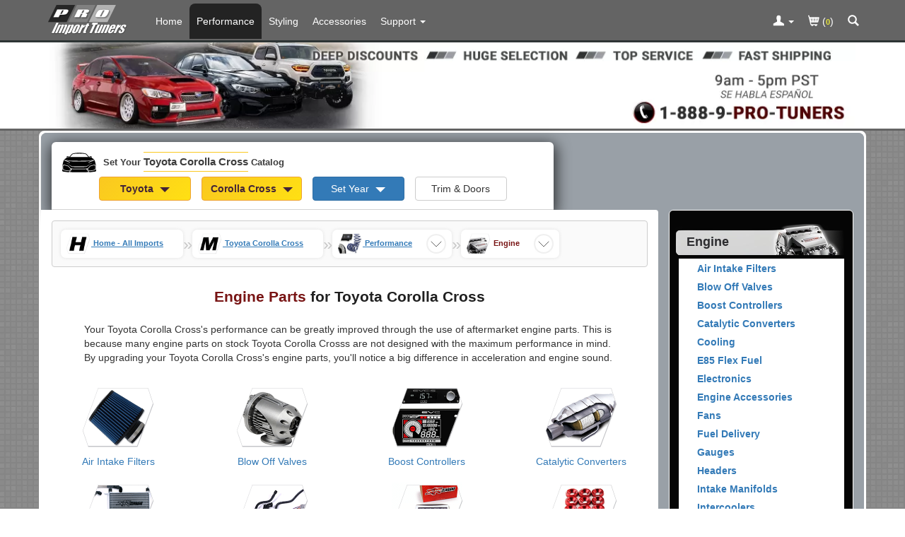

--- FILE ---
content_type: text/html; charset=ISO-8859-1
request_url: https://www.proimporttuners.com/parts/toyota/corolla-cross-engine.html
body_size: 23745
content:
<!DOCTYPE html>
<html lang="en">
<head>
    <title>Engine Parts for Toyota Corolla Cross  at PRO Import Tuners</title>
    <meta http-equiv="Content-Type" content="text/html; charset=iso-8859-1" />
    <meta http-equiv="Content-Script-Type" content="text/javascript" />
    <meta http-equiv="Content-Style-Type" content="text/css" />
    <meta http-equiv="Content-Language" content="en-us" />
    <meta http-equiv="imagetoolbar" content="no" />
    <meta http-equiv="X-UA-Compatible" content="IE=edge">
    <meta name="robots" content="FOLLOW,INDEX" />
    <meta name="description" content="PRO Import Tuners offers a variety of Engine Parts for Toyota Corolla Cross" />
    <meta name="copyright" content="&copy; 2005-2026 PRO Import Tuners" />
    <meta name="viewport" content="width=device-width, initial-scale=1.0, maximum-scale=1.0, minimum-scale=1.0">
    <meta property="og:image" content="https://www.proimporttuners.com/images/pit-logo-social.webp" />
    <meta property="og:image:type" content="image/webp" />
    <meta property="og:image:width" content="800" />
    <meta property="og:image:height" content="800" />
    <base href="https://www.proimporttuners.com/" />
    <link rel="canonical" href="https://www.proimporttuners.com/parts/toyota/corolla-cross-engine.html" />
    <link rel="shortcut icon" href="favicon-pit-16.png" type="image/png" sizes="16x16" />
    <link rel="shortcut icon" href="favicon-pit-192.png" type="image/png" sizes="192x192" />

    <link rel="stylesheet" href="/includes/templates/template_default_responsive/css/clean-bootstrap.min.css?v=2" type="text/css" />
    <link rel="stylesheet"
        href="/includes/templates/template_default_responsive/css/common.css?v=44"
        type="text/css" />




<style>
    dialog::backdrop {
        background: rgba(0, 0, 0, 0.85);
        backdrop-filter: blur(3px);
    }
    dialog{
        animation: upMod 0.5s ease 0s 1 normal forwards;
        background-color: rgb(255, 255, 255);
        -webkit-box-shadow: 1px 1px 5px 5px rgba(255, 255, 255, 0.29);
        border-radius: 4px;
        border: 1px solid #ffff71;;
        min-height: 300px;
        max-width: 800px;
    }
    .overflow-visible{
        overflow: visible;
    }

    body {
        font-family:  sans-serif;
        text-align: left;
        background-color:  rgb(211, 211, 211);
    }

    .behind-nav{
        height:50px;
    }
    .in-stock{
        background-color: rgb(40, 100, 40); padding: 4px; border-radius: 3px; color:white;
    }
    .pre-stock{
        background-color: rgb(210, 210, 210); display: inline-block; padding: 4px; margin-top: 2px; border-radius: 3px; color: white; font-size: .8em;
    }
    @media screen and  ( min-width : 768px) {
        .behind-nav{
            height:55px;
        }

    }

    .containerGar {
        display: flex;
        justify-content: flex-start;
        align-items: flex-start; /* Align the grid container to the top */
        max-width: 1200px;
        /* background-color: blueviolet;*/
    }

    .gridGar {
        display: grid;
        grid-template-columns: repeat(2, minmax(0, 1fr)); /* Two columns by default */
        grid-gap: 5px; /* Set the gap between cells */
        justify-items: flex-start; /* Align cells to the left */
        align-items: flex-start; /* Align cells to the top */
        margin: 0 auto;
    }

    .cellGar {
        padding: 5px; /* Adjust the cell padding */
        /* background-color: #f1f1f1;*/
        text-align: center;
        display: flex;
        flex-direction: column; /* Arrange cell content vertically */
        justify-content: center;
        align-items: flex-start;
    }

    /* Media query for screens larger than 780px */
    @media (min-width: 768px) {
        .gridGar {
            grid-template-columns: repeat(4, max-content); /* Four columns for larger screens */
            grid-template-rows: repeat(1, minmax(0, 1fr)); /* One row for larger screens */
        }
    }

    @media (min-width: 768px) {
        .gridGar.proCiv {
            grid-template-columns: repeat(2, minmax(0, 1fr)); /* Two columns by default */
            grid-template-rows: repeat(1, minmax(0, 1fr)); /* One row for larger screens */
        }
    }

    .btn-gar{
        min-width: 130px;
    }
    .caret-gar{
       border-width: 7px 7px 0; margin-left: 5px !important;
    }

    .garage-set-your-car{
        color: rgb(60,60,60);
        font-size: .8em;
        font-weight: bold;
    }
    .garage-active-car{
        color: rgb(60,60,60);
        font-size: 1em;
        font-weight: bold;
    }
    .context-car-highlite{
        font-size: 1.1em;
        line-height: 2em;
        border-bottom: 1px solid rgb(250, 200, 32);
        border-top: 1px solid rgb(250, 200, 32);
        padding: 5px 0 5px 0;
    }

    .garage-bar{
        background-color: rgb(255,255,255);
        color: #ffffff;
        border-radius: 6px 6px 0 0;
        margin-top: 13px;
        padding: 0 15px 0 15px;
        max-width: 710px;
        border-bottom: 1px solid lightgrey;


        -webkit-box-shadow: 1px 5px 20px 3px rgba(0, 0, 0, 0.69);
        -moz-box-shadow: 1px 5px 20px 3px rgba(0, 0, 0, 0.69);
        box-shadow: 1px 5px 20px 3px rgba(0, 0, 0, 0.69);
    }
    .garage-button-spacing{
        margin-top: .1em;
        text-align: left;
    }

    .garage-car-in-button-spacing{
        margin-top: .1em;
        text-align: center;
    }
    @media screen and (min-width: 768px) {
        .garage-set-your-car{
            font-size: .95em;
        }
        .garage-bar{
            max-width: 710px;
        }
    }
    .garage-selection{
        margin-top: .5em;
        margin-bottom: .5em;
    }

    .image-carousel-in-modal {
        position: absolute; max-width: 700px; margin-left: auto; margin-right: auto; top: 0; left: 0; right: 0;
        z-index: 2000;
        display: flex;
        animation: upMod 0.5s ease 0s 1 normal forwards;
        background-color: rgb(255, 255, 255);
        -webkit-box-shadow: 1px 5px 20px 3px rgba(250, 250, 250, 0.69);
    }

    @keyframes upMod {
        from{opacity: 0;transform: scale(0);}
        to {opacity: 1;transform: scale(1);}
    }
    @media screen and  ( min-width : 992px) {
        .behind-nav{
            height:55px;
        }
    }
    .navbar-pro {
        background-color: rgb(100, 100, 100);
    }
    @media screen and (min-width:768px) {
        .navbar-pro .navbar-nav>li>a {
            color: #FFFFFF;
            margin-top: 5px;
            border-top-left-radius: 8px;
            border-top-right-radius: 8px;
            line-height: 20px;
            padding-left: 10px;  padding-right: 10px;        }
    }
    @media screen and  ( max-width : 991px) {
        .nav-pills > li > a {
            border-radius: 0;
            padding: 4px 0px 4px 10px;
            margin: 2px 1px 2px 1px;
            line-height: 23px;
        }
    }
    .catalogmenu_outer {
        text-align: left;
        background-color: rgb(5,5,5);
        border: 1px solid rgb(255, 255, 255);
        color: #ffffff;
        border-radius: 6px;
        padding: 8px;
        margin-right: auto;
        margin-left: auto;
        max-width: 268px;
    }
            .btn-warning{
        background: #f0ad4e;
        background: linear-gradient(135deg, rgb(250, 200, 32) 0%, rgb(255, 224, 19) 100%);
        color: rgb(65, 35, 56);
        font-weight: bold;
    }


    h1.pro_page_title{
        display: block;
        text-align: center;
        margin: 25px auto 0 auto;
        font-size: 1.5em;
        line-height: 1.6;
        font-weight: bold;
    }

    @media (max-width: 480px) {
        h1.pro_page_title {
            width: 315px;
            text-align: center;
            font-size: 1.3em;
            line-height: 1.4;
            margin: 14px auto 0 auto;
        }
    }
    .pro_page_title .title_ymm{color: rgb(32, 32, 32);}
    /*START: Should pull out: Breadcrumbs */
    .breadcrumbs {
        display: grid;
        background-color: rgb(250,250,250);
        border-radius: 4px;
        border: 1px solid rgb(205,205,205);
    }

    ::-webkit-scrollbar {
        height: 7px;
        width: 14px;
    }
    ::-webkit-scrollbar-track {
        background: #c7c7c7;
    }

    ::-webkit-scrollbar-thumb {
        border-radius: 3px;
        background: rgb(170,170,170);
    }


    .list {
        --nav-gap: 3ch;
        overflow-x: auto;
        display: flex;
        overscroll-behavior-x: contain;
        scroll-snap-type: x mandatory;
        scroll-snap-stop: always;
        scroll-behavior: smooth;
        padding: calc(var(--nav-gap) / 2);
        scroll-padding-inline: calc(var(--nav-gap) / 2);
        align-items: center;
        gap: var(--nav-gap);
        list-style: none;
        margin-bottom: 0;
    }

    .list > li:first-of-type:not(.crumb) a {
        display: inline-flex;
        align-items: center;
        gap: calc(var(--nav-gap) / 4);
    }

    @media (max-width: 480px) {
        .list > li:first-of-type:not(.crumb) a > .home-label {
            display: none;
        }
    }

    .list li a {
        text-decoration: underline;
        text-underline-offset: .25em;
        outline-offset: 5px;
    }

    @media (prefers-color-scheme: dark) {
        @supports ((-webkit-hyphens: none)) {
            .list li a[href] {
                color: #337ab7;
            }
        }
    }

    .crumb {
        display: inline-flex;
        align-items: center;
        gap: 10px;
        /*padding-left: 3px;*/
        /*border: 0 solid #e3e3e3;*/
        padding: 5px 8px 5px 8px;
        border-radius: 7px 7px 7px 7px;
        background-color: white;
        filter: drop-shadow(0px 0px 2px rgb(225,225,225))
    }




    .list > .crumb:last-of-type {
        scroll-snap-align: end;
    }

    .list > .crumb {
        scroll-snap-align: center;
    }

    .crumb > a {
        white-space: nowrap;
        font-size: 11px;
        font-weight: bold;
    }

    .crumb > a[aria-current="page"] {
        color: rgb(144,144,144);
        text-decoration: none;
    }
    .list > .crumb:last-of-type > a {
        color: rgb(120, 20, 20);
        text-decoration: none;

    }

    .crumb.tree-changed ~ * {
        display: none;
    }

    .crumb-separator {
        color: rgb(200,200,200);
        font-size: 1.7em;
    }

    .disguised-select {
        inline-size: 100%;
        block-size: 100%;
        opacity: .01;
        font-size: min(100%, 16px);
        padding: 10px;
    }


    .crumbicon {
        --size: 3ch;
        grid: [stack] var(--size) / [stack] var(--size);
        --icon-shadow-size: 0px;
        box-shadow: inset 0 0 0 var(--icon-shadow-size) currentColor;
        border-radius: 50%;
        place-items: center;
        display: grid;
        border: 2px solid rgb(240,240,240);
    }

    @media (prefers-reduced-motion: no-preference) {
        .crumbicon {
            transition: box-shadow .2s;
        }
    }

    .crumb:focus-within > .crumbicon, .crumb:hover > .crumbicon {
        --icon-shadow-size: 1px;
    }

    .crumb > .crumbicon:focus-within, .crumb > .crumbicon:hover {
        --icon-shadow-size: 2px;
    }

    .crumb > .crumbicon:focus-within svg, .crumb > .crumbicon:hover svg {
        stroke-width: 2px;
    }

    .crumbicon > * {
        grid-area: stack;
    }

    .crumbicon > svg {
        max-block-size: 100%;
        margin: calc(var(--nav-gap) / 4);
        stroke: rgb(100,100,100);
        fill: none;
        stroke-linecap: round;
        stroke-linejoin: round;
        stroke-width: 1px;
    }
    /*END: Should pull out: Breadcrumbs */
    .app-val{font-size: .88em;}
</style>    <script>
      // remote scripting library
      // (c) copyright 2005 modernmethod, inc
      var sajax_debug_mode = false;
      var sajax_request_type = "POST";

      function sajax_debug(text) {
        if (sajax_debug_mode)
          alert("RSD: " + text)
      }

      function sajax_init_object() {
        sajax_debug("sajax_init_object() called..")

        var A;
        try {
          A=new ActiveXObject("Msxml2.XMLHTTP");
        } catch (e) {
          try {
            A=new ActiveXObject("Microsoft.XMLHTTP");
          } catch (oc) {
            A=null;
          }
        }
        if(!A && typeof XMLHttpRequest != "undefined")
          A = new XMLHttpRequest();
        if (!A)
          sajax_debug("Could not create connection object.");
        return A;
      }

      function sajax_do_call(func_name, args) {
        var i, x, n;
        var uri;
        var post_data;

        uri = "/parts/toyota/corolla-cross-engine.html";
        if (sajax_request_type == "GET") {
          if (uri.indexOf("?") == -1)
            uri = uri + "?rs=" + escape(func_name);
          else
            uri = uri + "&rs=" + escape(func_name);
          for (i = 0; i < args.length-1; i++)
            uri = uri + "&rsargs[]=" + escape(args[i]);
          uri = uri + "&rsrnd=" + new Date().getTime();
          post_data = null;
        } else {
          post_data = "rs=" + escape(func_name);
          for (i = 0; i < args.length-1; i++)
            post_data = post_data + "&rsargs[]=" + escape(args[i]);
        }

        x = sajax_init_object();
        x.open(sajax_request_type, uri, true);
        if (sajax_request_type == "POST") {
          x.setRequestHeader("Method", "POST " + uri + " HTTP/1.1");
          x.setRequestHeader("Content-Type", "application/x-www-form-urlencoded");
        }
        x.onreadystatechange = function() {
          if (x.readyState != 4)
            return;
          sajax_debug("received " + x.responseText);

          var status;
          var data;
          status = x.responseText.charAt(0);
          data = x.responseText.substring(2);
          if (status == "-")
            alert("Error: " + data);
          else
            args[args.length-1](data);
        }
        x.send(post_data);
        sajax_debug(func_name + " uri = " + uri + "/post = " + post_data);
        sajax_debug(func_name + " waiting..");
        delete x;
      }

      // wrapper for garage_get_years
      function x_garage_get_years() {
        sajax_do_call("garage_get_years", x_garage_get_years.arguments);
      }

      // wrapper for garage_get_doors_trim
      function x_garage_get_doors_trim() {
        sajax_do_call("garage_get_doors_trim", x_garage_get_doors_trim.arguments);
      }

      // wrapper for garage_set_doors_trim
      function x_garage_set_doors_trim() {
        sajax_do_call("garage_set_doors_trim", x_garage_set_doors_trim.arguments);
      }

      // wrapper for get_site_reviews
      function x_get_site_reviews() {
        sajax_do_call("get_site_reviews", x_get_site_reviews.arguments);
      }

      // wrapper for get_spotlight_display_payload
      function x_get_spotlight_display_payload() {
        sajax_do_call("get_spotlight_display_payload", x_get_spotlight_display_payload.arguments);
      }

      </script>
      <script src="/includes/templates/template_default_responsive/jscript/jscript_combo.js?v=80" defer></script>

    <!-- Global Site Tag (gtag.js) - Google Analytics and Google Ads -->
    <script async src="https://www.googletagmanager.com/gtag/js?id=G-07LWCD75F5"></script>
    <script>
        window.dataLayer = window.dataLayer || [];
        function gtag(){dataLayer.push(arguments);}

        /* See if the user already has already opted out of sharing for our site, and set gtag appropriately. Otherwise, allow sharing.
           If localStorage is not supported, do not do anything. Leave all settings at Google defaults. Probably best since any real browser
           with a real user behind it is going to support localStorage. */
        if (typeof localStorage !== "undefined") {
            /* First, treat a GPC (Global Privacy Control) setting the same as if the user had already opted out of sharing for our site.
               The browser's navigator.globalPrivacyControl will evaluate to true if the user does not want their data shared.
               The GPC setting will override whatever manual choice they make on our site. */
            if (navigator.globalPrivacyControl === true) {
                // Persist choice as if they had clicked on our opt out button.
                localStorage.setItem("pro_ccpa_cpra_consent", "opted_out");
            }

            let choice = localStorage.getItem("pro_ccpa_cpra_consent");

            if (choice == "opted_out") {
                // Use Google Consent Mode (V2) to deny sharing in default config if user has opted out.
                gtag('consent', 'default', {
                    ad_storage: 'denied',
                    analytics_storage: 'denied',
                    ad_user_data: 'denied',
                    ad_personalization: 'denied'
                });
            } else {
                // Use Google Consent Mode (V2) to allow sharing in default config if user has not opted out.
                gtag('consent', 'default', {
                    ad_storage: 'granted',
                    analytics_storage: 'granted',
                    ad_user_data: 'granted',
                    ad_personalization: 'granted'
                });
            }
        }

        gtag('js', new Date());

        gtag('config', 'G-07LWCD75F5', { 'anonymize_ip': true, 'allow_enhanced_conversions': true });
            </script>

    <script>
        /* Start: On Load Functional Garage*/
        var global_menu_loaded = false;
        var category_menu_copied = false;
        var buttonImgs;
        var last_part_selected_id = 0;
        var previous_part_selected = 0;
        var last_selected_attribute_id = -1;
        var last_app_selected_num_sub_trims = 0;
        var app_was_selected = 0;
        var global_garage_loaded = false;

        /* START: GARAGE: */
        var global_a_garage_has_inline_modal_turned_on = false;
        var global_active_garage_id = "";
        var global_did_set_no_submit = false;
        var global_is_in_bootstrap_modal  = 0;
        function garage_button_push_inline(garage_component, garage_id, is_in_boostrap_modal ){
            console.log(garage_component + "  the garage_id " + garage_id );
            if(!global_garage_loaded){
                alert("..Slow connection detected garage is still loading");
                return;
            }
        }
        /* END:GARAGE: */

        function dialogClickHandler(e) {
            if (e.target.tagName !== 'DIALOG')
                return;
            const rect = e.target.getBoundingClientRect();
            const clickedInDialog = (
                rect.top <= e.clientY &&
                e.clientY <= rect.top + rect.height &&
                rect.left <= e.clientX &&
                e.clientX <= rect.left + rect.width
            );
            if (clickedInDialog === false)
                e.target.close();
        }

        function toggleMatchingClass(contextClass, openClass){
            var elements = document.getElementsByClassName(contextClass);
            console.log(elements);
            [].forEach.call(elements,    function(element) {
                console.log("Trying to open " + contextClass +" with " + openClass);
                if(!element.classList.contains(openClass))
                    element.classList.add(openClass);
                else
                    element.classList.remove(openClass);
            });
        }

        function toggleNaVRightAway(contextClass, openClass){
            if(global_menu_loaded) {
                return; //past slow con can
            }
            toggleMatchingClass(contextClass, openClass);
        }

        /* START: CATEGORY */
        function categories_in_page_pop_up(launch_location) {
            const dialog = document.getElementById('categoriesModal');
            if (!global_menu_loaded) {
                window.location = "index.php?main_page=advanced_search";
                return;
            }
            if (launch_location === "nav_menu") {
                document.querySelector(".navbar-toggle").click();
            }
            if (!category_menu_copied) {
                document.getElementById('categoriesModalBody').innerHTML = document.getElementById('categories_menu').innerHTML;
                category_menu_copied = true;
            }
            const parentCategories = document.querySelectorAll('.parent-category');
            parentCategories.forEach(function(element) {
                element.addEventListener('click', function(e) {
                    window.location = this.getAttribute("data-url");
                });
            });
            dialog.showModal();
        }
        /*END: START Category*/
        let loadLib = (url) => {
            return new Promise((resolve, reject) => {
                let script = document.createElement('script');
                script.src = url;
                script.onload = () => {
                    resolve(url);
                }
                script.onerror = () => {
                    reject(url);
                }
                document.head.appendChild(script);
            })
        }
    </script>
</head>
<body class="" id="index"  style="background: url('/images/responsive/woven_pit.png')  repeat;">

    <div id="garage-top" ></div>
    
<div class="navbar navbar-fixed-top navbar-pro" role="navigation">
        <div class="container">
            <div class="navbar-header">
            	<a aria-label="Home Page For Toyota Corolla Cross" class="navbar-brand hidden-xs" href="/parts/toyota/corolla-cross-parts.html"> <img alt="Logo" height="58" width="120" class="hidden-inline-xs" src="/includes/templates/template_default_responsive/images/pit-logo-top.svg" /></a>
                <div class="row hidden-sm hidden-md hidden-lg" style="padding: 0px; margin: 0px;">
                	<div class="col-xs-4" style="padding: 0px; margin: 0px;">
                	 <a aria-label="Home Page For Toyota Corolla Cross" class="navbar-brand" href="/parts/toyota/corolla-cross-parts.html">
                    	<img alt="Logo" height="58" width="120"  class="hidden-inline-sm-md-lg" src="/includes/templates/template_default_responsive/images/pit-logo-top.svg" /></a>
                	</div>
                	<div class="col-xs-6" style="padding: 0px; margin: 0px;">
                		 <div class="visible-inline-xs-sm" style=" float: right;">
                            		                    <a aria-label="Contact Phone Number" href="tel:+1-805-926-2064" class="nav-icon-spacing"><div class="icon-container" ><svg class="icon icon-glyphicons-call-outgoing icon-top"  version="1.1" xmlns="http://www.w3.org/2000/svg" xmlns:xlink="http://www.w3.org/1999/xlink" viewBox="0 0 32 32">
				<path d="M23.463 20.572c0.343 0.245 0.427 0.737 0.128 1.035l-2.169 2.169c0 0-3.753 0.329-8.641-4.558s-4.558-8.641-4.558-8.641l2.168-2.169c0.299-0.298 0.778-0.226 1.023 0.117l1.854 2.583c0.246 0.343 0.179 0.844-0.12 1.142l-1.58 1.581c0.787 1.098 1.753 2.285 3.033 3.567s2.467 2.246 3.567 3.033l1.58-1.58c0.299-0.298 0.823-0.343 1.166-0.097l2.549 1.818zM17.941 14.059c-1.505-1.505-1.505-3.945 0-5.451s3.945-1.505 5.451 0c1.505 1.505 1.505 3.945 0 5.451s-3.946 1.505-5.451 0zM18.899 12.394l0.707 0.707c0.065 0.065 0.171 0.065 0.236 0l1.297-1.297 0.645 0.645c0.13 0.129 0.251 0.087 0.27-0.096l0.243-2.354c0.019-0.182-0.115-0.316-0.297-0.297l-2.354 0.244c-0.182 0.019-0.225 0.14-0.096 0.27l0.645 0.645-1.297 1.296c-0.065 0.065-0.065 0.171 0 0.236z"></path>
				</svg></div></a>
		                                                <a aria-label="Shopping Cart" href="/index.php?main_page=shopping_cart" class="nav-icon-spacing"><div class="icon-container" ><svg class="icon icon-glyphicons-shopping-cart icon-top  " version="1.1" xmlns="http://www.w3.org/2000/svg" xmlns:xlink="http://www.w3.org/1999/xlink" viewBox="0 0 32 32">
							<path d="M6.667 9.333c0 0.369 0.298 0.667 0.667 0.667h1.139l2.88 12c0.069 0.333 0.332 0.667 0.647 0.667h0.728c-0.037 0.105-0.061 0.216-0.061 0.333 0 0.552 0.448 1 1 1s1-0.448 1-1c0-0.117-0.024-0.229-0.061-0.333h3.456c-0.037 0.105-0.061 0.216-0.061 0.333 0 0.552 0.448 1 1 1s1-0.448 1-1c0-0.117-0.024-0.229-0.061-0.333h0.728c0.369 0 0.667-0.298 0.667-0.667s-0.298-0.667-0.667-0.667h-8.139l-0.631-2.667h9.771c0.313 0 0.583-0.217 0.651-0.522l1.333-6c0.043-0.197-0.005-0.404-0.131-0.562-0.127-0.157-0.319-0.249-0.521-0.249h-12.841l-0.511-2.154c-0.071-0.301-0.339-0.513-0.648-0.513h-1.667c-0.369 0-0.667 0.298-0.667 0.667zM21.333 15.333h0.243l-0.148 0.667h-0.095v-0.667zM21.333 14h0.539l-0.148 0.667h-0.391v-0.667zM21.333 12.667h0.836l-0.149 0.667h-0.687v-0.667zM20 16.667h0.667v0.667h-0.667v-0.667zM20 15.333h0.667v0.667h-0.667v-0.667zM20 14h0.667v0.667h-0.667v-0.667zM20 12.667h0.667v0.667h-0.667v-0.667zM18.667 16.667h0.667v0.667h-0.667v-0.667zM18.667 15.333h0.667v0.667h-0.667v-0.667zM18.667 14h0.667v0.667h-0.667v-0.667zM18.667 12.667h0.667v0.667h-0.667v-0.667zM17.333 16.667h0.667v0.667h-0.667v-0.667zM17.333 15.333h0.667v0.667h-0.667v-0.667zM17.333 14h0.667v0.667h-0.667v-0.667zM17.333 12.667h0.667v0.667h-0.667v-0.667zM16 16.667h0.667v0.667h-0.667v-0.667zM16 15.333h0.667v0.667h-0.667v-0.667zM16 14h0.667v0.667h-0.667v-0.667zM16 12.667h0.667v0.667h-0.667v-0.667zM14.667 16.667h0.667v0.667h-0.667v-0.667zM14.667 15.333h0.667v0.667h-0.667v-0.667zM14.667 14h0.667v0.667h-0.667v-0.667zM14.667 12.667h0.667v0.667h-0.667v-0.667zM13.333 16.667h0.667v0.667h-0.667v-0.667zM13.333 15.333h0.667v0.667h-0.667v-0.667zM13.333 14h0.667v0.667h-0.667v-0.667zM13.333 12.667h0.667v0.667h-0.667v-0.667zM12 16.667h0.667v0.667h-0.667v-0.667zM12 15.333h0.667v0.667h-0.667v-0.667zM12 14h0.667v0.667h-0.667v-0.667zM12 12.667h0.667v0.667h-0.667v-0.667zM11.106 15.333h0.227v0.667h-0.069l-0.159-0.667zM10.794 14h0.539v0.667h-0.385l-0.154-0.667zM10.497 12.667h0.836v0.667h-0.687l-0.149-0.667z"></path>
							</svg></div></a>
                             		                        <a aria-label="Categories and Search Pop Up For Toyota Corolla Cross" onclick="javascript:categories_in_page_pop_up('in_page'); return false;" class="nav-icon-spacing" href="/pages-advanced_search/index.html" ><div class="icon-container" ><svg class="icon icon-glyphicons-search icon-top" version="1.1" xmlns="http://www.w3.org/2000/svg" xmlns:xlink="http://www.w3.org/1999/xlink" viewBox="0 0 32 32">
				<path d="M23.735 21.837l-3.919-3.919c0.637-0.987 1.014-2.16 1.014-3.421 0-3.49-2.841-6.329-6.331-6.329-3.491 0-6.329 2.839-6.329 6.329s2.839 6.33 6.329 6.33c1.261 0 2.433-0.375 3.421-1.013l3.919 3.919c0.13 0.131 0.345 0.131 0.475 0l1.421-1.421c0.131-0.13 0.131-0.343-0.001-0.474zM10.179 14.496c0-2.381 1.937-4.319 4.319-4.319s4.319 1.938 4.319 4.319c0 2.382-1.937 4.319-4.319 4.319-2.381 0.001-4.319-1.937-4.319-4.319z"></path>
				</svg></div></a>
                		                             </div>
                	</div>
                	<div class="col-xs-2" style="padding: 0px; margin: 0px;">
                		<button aria-label="Main Menu View More" type="button"  class="navbar-toggle"   data-toggle="collapse" data-target=".navbar-collapse">
                    		<span onclick="toggleNaVRightAway('collapse navbar-collapse','in')" class="icon-bar"></span> <span onclick="toggleNaVRightAway('collapse navbar-collapse','in')" class="icon-bar"></span> <span class="icon-bar"></span>
                		</button>
                	</div>
                </div>
            </div>

            <div class="collapse navbar-collapse">
                <ul class="nav navbar-nav">
                                        <li class="visible-inline-xs-sm" ><a aria-label="Categories and Search Pop Up For Toyota Corolla Cross" title="Parts Categories"
                        href="javascript:categories_in_page_pop_up('nav_menu');">
                            Parts Categories <div class="icon-container" >	<svg class="icon icon-glyphicons-new-window "  >   <use xlink:href="/includes/templates/template_default_responsive/images/symbol-defs.svg#icon-glyphicons-new-window"></use></svg> </div></a></li>
                                        <li class="hidden-inline-xs-sm"><a aria-label="Home Page For Toyota Corolla Cross"
                        href="/parts/toyota/corolla-cross-parts.html">Home</a></li>
                    <li class="active"><a  aria-label="Performance Parts For Toyota Corolla Cross"
                        href="/parts/toyota/corolla-cross-performance-parts.html">Performance</a></li>
                    <li ><a aria-label="Styling Parts For Toyota Corolla Cross"
                        href="/parts/toyota/corolla-cross-styling-parts.html">Styling</a></li>
                    <li ><a aria-label="Accessories For Toyota Corolla Cross"
                        href="/parts/toyota/corolla-cross-accessories.html">Accessories</a></li>
                    <li class="dropdown"><a href="/pages-contact_us/index.html" aria-label="Customer Support Pages List"
                        onClick="toggleNaVRightAway('dropdown','open');"  class="dropdown-toggle" data-toggle="dropdown" ><span class="hidden-inline-xs-sm" >Support</span><span class="visible-inline-up-to-md">Support</span>
                            <b class="caret"></b></a>
                        <ul class="dropdown-menu">
                            <li class="dropdown-header" style="color: black; font-style: italic; font-size: 1em;">About</li>
                            <li><a href="/pages-import_aftermarket_parts/index.html">About Us</a></li>
                                                        <li><a href="/pages-reasons/index.html">Reasons to Shop Here</a></li>
                                                        <li><a href="/pages-privsec/index.html">Privacy and Security</a></li>
                            <li class="divider"></li>
                            <li class="dropdown-header" style="color: black; font-style: italic; font-size: 1em;">Other</li>
                            <li><a href="/pages-contact_us/index.html">Contact Us</a></li>
                            <li><a href="/pages-ordering_shipping/index.html">Ordering and
                                    Shipping</a></li>
                            <li><a href="/pages-international_orders/index.html">International
                                    Orders</a></li>
                            <li><a href="/pages-returns/index.html">Returns and Cancellations</a></li>
                                                        <li><a href="/pages-terms_conditions/index.html">Terms and
                                    Conditions</a></li>
                                                            <li class="dropdown-header" style="color: black; font-style: italic; font-size: 1em;">Guides</li>
                                                                <li><a href="/pages-upgrading_faq/index.html">Upgrading FAQ</a></li>
                                                    </ul></li>

                </ul>
                <ul class="nav navbar-nav navbar-right">
                    <li class="dropdown">
                        <a aria-label="Toggle Nav Menu For Account Related Links" href="https://www.proimporttuners.com/index.php?main_page=login" onClick="toggleNaVRightAway('dropdown','open'); return;" class="dropdown-toggle" data-toggle="dropdown">
                            <div class="icon-container" >	<svg class="icon icon-glyphicons-user icon-top-non-mobile"  >   <use xlink:href="/includes/templates/template_default_responsive/images/symbol-defs.svg#icon-glyphicons-user"></use></svg> </div>
                            <b class="caret"></b>                        </a>
                        <ul class="dropdown-menu">
                                      <li>
              <a href="https://www.proimporttuners.com/index.php?main_page=login&amp;next_page=account">
                  Login
              </a>
          </li>          <li>
              <a href="https://www.proimporttuners.com/index.php?main_page=wish_list&amp;context=onlysignup">
                  Create a PRO Account
              </a>
          </li>                        </ul>
                    </li>
                    <li><a href="/index.php?main_page=shopping_cart"><div class="icon-container" >	<svg class="icon icon-glyphicons-shopping-cart icon-top-non-mobile"  >   <use xlink:href="/includes/templates/template_default_responsive/images/symbol-defs.svg#icon-glyphicons-shopping-cart"></use></svg> </div>                            (<span style="font-weight: bold; font-size: .8em; color: rgb(228,226,58);">0</span>)</a></li>
                                        <li><a aria-label="Categories and Search Pop Up For Toyota Corolla Cross" onClick="javascript:categories_in_page_pop_up('in_page'); return false;" href="/pages-advanced_search/index.html"> <div class="icon-container" >	<svg class="icon icon-glyphicons-search icon-top-non-mobile"  >   <use xlink:href="/includes/templates/template_default_responsive/images/symbol-defs.svg#icon-glyphicons-search"></use></svg> </div> </a></li>
                                    </ul>
            </div>
            <!-- /.nav-collapse -->

        </div>
        <!-- /.container -->

    </div>


<div id="behind_nav" class="behind-nav">&nbsp;</div>
    <script>
        let lazyLoadUnderFold = function(){
                        console.log("lazy load for under fold");
        };
        const behindNav = document.getElementById("behind_nav");
        let observer = new IntersectionObserver(function(entries) {
            if (!entries[0].isIntersecting) {
                setTimeout(function() {lazyLoadUnderFold();}, 200)
                observer.unobserve(behindNav);
            }
        },{threshold: 0.65});

        if(behindNav)
            observer.observe(behindNav)
    </script>

<div  style="background-color: white;  border-bottom: 3px solid #646464; ">
    <div class="container" >
        <div class="row">
            <div class="col-xs-12 col-sm-12 col-md-12 col-lg-12">
                <a aria-label="PRO Import Tuners Home Page" href="/">
                <picture>
                    <source media="(min-width:800px)" type="image/webp" width="1170" height="130" srcset="/images/spd/std/proimporttuner/wxh-1170x130/top-banner-large-all-pages.webp, /images/spd/std/proimporttuner/wxh-1170x130/top-banner-large-all-pagesx2.webp 2x">
                    <source media="(max-width:799px)" type="image/webp" width="877"  height="196" srcset="/images/spd/std/proimporttuner/wxh-877x196/top-banner-small-all-pages.webp">
                    <img class="img-responsive centered_img" width="1770" height="196" src="/images/spd/std/proimporttuner/wxh-1170x130/top-banner-large-all-pages.webp" alt="Part Upgrades and Mods at PRO Import Tuners">
                </picture>
                </a>
            </div>
        </div>
    </div>

</div>




    <!-- 99A0A7 -->
    <div class="container main-panel-border" >

        <div class="row" style="    background-color: #99A0A7;
                                                        border-top-left-radius: 8px;
                                                        border-top-right-radius: 8px;
                                                        " >
            <div class="col-xs-12 col-md-12"   style="  background-color: #99A0A7;
                                                        border-top-left-radius: 8px;
                                                        border-top-right-radius: 8px;
                                                        " >


                <!-- Garage Start-->
	<form name="car_type_module_form" action="index.php" method="get" >
		<div class="garage-cover-surround" onclick="garage_cancel_pushed()">		</div>		<div class="garage-bar"    >
			<div class="row " style="text-align: left;"> 
				<div class="col-xs-12  col-sm-12  col-md-12 col-lg-12" style="padding-top: 1em;"> 
 <div class="icon-container" >	<svg class="icon icon-glyphicons-car  "  >   <use xlink:href="/includes/templates/template_default_responsive/images/symbol-defs.svg#icon-glyphicons-car"></use></svg> </div><span class="garage-set-your-car" style="display: inline;">Set Your <span class="context-car-highlite">Toyota Corolla Cross</span> 
 Catalog </span> 
 				</div>          </div>			<div class="row " style="text-align: left; padding-bottom: .5em;"> 
				<div class="col-xs-12  col-sm-12 col-md-12 col-lg-12"  > 

<div class="containerGar">
  <div class="gridGar">
    <div class="cellGar">
       						<div class="" > 
							<div class="garage-make-processing" style="display: none;" >
								<img src="/images/ajax-loader.gif" /> Processing...
							</div>
 							<div class="btn-group garage-button-spacing garage-make-selection">
 								<button  onclick="garage_button_push_inline('make', 'main_garage', '' );" data-garage-id="main_garage" data-is-in-bootstrap-modal="" type="button" class="btn btn-warning   btn-md btn-gar  dropdown-toggle garage-make-button garage-to-modal" data-toggle="dropdown">
 									 Toyota <span  class="caret caret-gar" ></span>
 								</button>
                               <ul class="dropdown-menu garage-make-menu" style="left: 0px; right: auto;" role="menu">
 									<li style="text-align: left;"><a onclick="garage_component_selected(this,'make'); return false;" class="drop-make-menu-a" data-make="Acura" href="#make" >Acura</a></li>
 									<li style="text-align: left;"><a onclick="garage_component_selected(this,'make'); return false;" class="drop-make-menu-a" data-make="Audi" href="#make" >Audi</a></li>
 									<li style="text-align: left;"><a onclick="garage_component_selected(this,'make'); return false;" class="drop-make-menu-a" data-make="BMW" href="#make" >BMW</a></li>
 									<li style="text-align: left;"><a onclick="garage_component_selected(this,'make'); return false;" class="drop-make-menu-a" data-make="Genesis" href="#make" >Genesis</a></li>
 									<li style="text-align: left;"><a onclick="garage_component_selected(this,'make'); return false;" class="drop-make-menu-a" data-make="Honda" href="#make" >Honda</a></li>
 									<li style="text-align: left;"><a onclick="garage_component_selected(this,'make'); return false;" class="drop-make-menu-a" data-make="Hyundai" href="#make" >Hyundai</a></li>
 									<li style="text-align: left;"><a onclick="garage_component_selected(this,'make'); return false;" class="drop-make-menu-a" data-make="Infiniti" href="#make" >Infiniti</a></li>
 									<li style="text-align: left;"><a onclick="garage_component_selected(this,'make'); return false;" class="drop-make-menu-a" data-make="Kia" href="#make" >Kia</a></li>
 									<li style="text-align: left;"><a onclick="garage_component_selected(this,'make'); return false;" class="drop-make-menu-a" data-make="Lexus" href="#make" >Lexus</a></li>
 									<li style="text-align: left;"><a onclick="garage_component_selected(this,'make'); return false;" class="drop-make-menu-a" data-make="Mazda" href="#make" >Mazda</a></li>
 									<li style="text-align: left;"><a onclick="garage_component_selected(this,'make'); return false;" class="drop-make-menu-a" data-make="Mini" href="#make" >Mini</a></li>
 									<li style="text-align: left;"><a onclick="garage_component_selected(this,'make'); return false;" class="drop-make-menu-a" data-make="Mitsubishi" href="#make" >Mitsubishi</a></li>
 									<li style="text-align: left;"><a onclick="garage_component_selected(this,'make'); return false;" class="drop-make-menu-a" data-make="Nissan" href="#make" >Nissan</a></li>
 									<li style="text-align: left;"><a onclick="garage_component_selected(this,'make'); return false;" class="drop-make-menu-a" data-make="Porsche" href="#make" >Porsche</a></li>
 									<li style="text-align: left;"><a onclick="garage_component_selected(this,'make'); return false;" class="drop-make-menu-a" data-make="Scion" href="#make" >Scion</a></li>
 									<li style="text-align: left;"><a onclick="garage_component_selected(this,'make'); return false;" class="drop-make-menu-a" data-make="Subaru" href="#make" >Subaru</a></li>
 									<li style="text-align: left;"><a onclick="garage_component_selected(this,'make'); return false;" class="drop-make-menu-a" data-make="Toyota" href="#make" >Toyota</a></li>
 									<li style="text-align: left;"><a onclick="garage_component_selected(this,'make'); return false;" class="drop-make-menu-a" data-make="Volkswagen" href="#make" >Volkswagen</a></li>
 								</ul>
 							</div>
 						</div>

    </div>
    <div class="cellGar">
       						<div class="" > 
							<div class="garage-model-processing" style="display: none;" >
								<img src="/images/ajax-loader.gif" /> Processing...
							</div>
 							<div class="btn-group garage-button-spacing garage-model-selection">
 								<button  onclick="garage_button_push_inline('model', 'main_garage', '' );" data-garage-id="main_garage" data-is-in-bootstrap-modal="" type="button" class="btn btn-warning   btn-md btn-gar  dropdown-toggle garage-model-button garage-to-modal" data-toggle="dropdown">
 									 Corolla Cross <span  class="caret caret-gar" ></span>
 								</button>
                               <ul class="dropdown-menu garage-model-menu" style="left: auto; right: 0px;" role="menu">
 									<li style="text-align: left;"><a onclick="garage_component_selected(this,'model'); return false;" class="drop-model-menu-a" data-model="4Runner" href="#model" >4Runner</a></li>
 									<li style="text-align: left;"><a onclick="garage_component_selected(this,'model'); return false;" class="drop-model-menu-a" data-model="86" href="#model" >86</a></li>
 									<li style="text-align: left;"><a onclick="garage_component_selected(this,'model'); return false;" class="drop-model-menu-a" data-model="Avalon" href="#model" >Avalon</a></li>
 									<li style="text-align: left;"><a onclick="garage_component_selected(this,'model'); return false;" class="drop-model-menu-a" data-model="Camry" href="#model" >Camry</a></li>
 									<li style="text-align: left;"><a onclick="garage_component_selected(this,'model'); return false;" class="drop-model-menu-a" data-model="Celica" href="#model" >Celica</a></li>
 									<li style="text-align: left;"><a onclick="garage_component_selected(this,'model'); return false;" class="drop-model-menu-a" data-model="CHR" href="#model" >CHR</a></li>
 									<li style="text-align: left;"><a onclick="garage_component_selected(this,'model'); return false;" class="drop-model-menu-a" data-model="Corolla" href="#model" >Corolla</a></li>
 									<li style="text-align: left;"><a onclick="garage_component_selected(this,'model'); return false;" class="drop-model-menu-a" data-model="Corolla Cross" href="#model" >Corolla Cross</a></li>
 									<li style="text-align: left;"><a onclick="garage_component_selected(this,'model'); return false;" class="drop-model-menu-a" data-model="Corolla iM" href="#model" >Corolla iM</a></li>
 									<li style="text-align: left;"><a onclick="garage_component_selected(this,'model'); return false;" class="drop-model-menu-a" data-model="Crown" href="#model" >Crown</a></li>
 									<li style="text-align: left;"><a onclick="garage_component_selected(this,'model'); return false;" class="drop-model-menu-a" data-model="FJ Cruiser" href="#model" >FJ Cruiser</a></li>
 									<li style="text-align: left;"><a onclick="garage_component_selected(this,'model'); return false;" class="drop-model-menu-a" data-model="GR Corolla" href="#model" >GR Corolla</a></li>
 									<li style="text-align: left;"><a onclick="garage_component_selected(this,'model'); return false;" class="drop-model-menu-a" data-model="GR Supra" href="#model" >GR Supra</a></li>
 									<li style="text-align: left;"><a onclick="garage_component_selected(this,'model'); return false;" class="drop-model-menu-a" data-model="GR86" href="#model" >GR86</a></li>
 									<li style="text-align: left;"><a onclick="garage_component_selected(this,'model'); return false;" class="drop-model-menu-a" data-model="Grand Highlander" href="#model" >Grand Highlander</a></li>
 									<li style="text-align: left;"><a onclick="garage_component_selected(this,'model'); return false;" class="drop-model-menu-a" data-model="Highlander" href="#model" >Highlander</a></li>
 									<li style="text-align: left;"><a onclick="garage_component_selected(this,'model'); return false;" class="drop-model-menu-a" data-model="Land Cruiser" href="#model" >Land Cruiser</a></li>
 									<li style="text-align: left;"><a onclick="garage_component_selected(this,'model'); return false;" class="drop-model-menu-a" data-model="Matrix" href="#model" >Matrix</a></li>
 									<li style="text-align: left;"><a onclick="garage_component_selected(this,'model'); return false;" class="drop-model-menu-a" data-model="MR2" href="#model" >MR2</a></li>
 									<li style="text-align: left;"><a onclick="garage_component_selected(this,'model'); return false;" class="drop-model-menu-a" data-model="MR2 Spyder" href="#model" >MR2 Spyder</a></li>
 									<li style="text-align: left;"><a onclick="garage_component_selected(this,'model'); return false;" class="drop-model-menu-a" data-model="Prius" href="#model" >Prius</a></li>
 									<li style="text-align: left;"><a onclick="garage_component_selected(this,'model'); return false;" class="drop-model-menu-a" data-model="Prius Prime" href="#model" >Prius Prime</a></li>
 									<li style="text-align: left;"><a onclick="garage_component_selected(this,'model'); return false;" class="drop-model-menu-a" data-model="RAV4" href="#model" >RAV4</a></li>
 									<li style="text-align: left;"><a onclick="garage_component_selected(this,'model'); return false;" class="drop-model-menu-a" data-model="RAV4 Prime" href="#model" >RAV4 Prime</a></li>
 									<li style="text-align: left;"><a onclick="garage_component_selected(this,'model'); return false;" class="drop-model-menu-a" data-model="Sequoia" href="#model" >Sequoia</a></li>
 									<li style="text-align: left;"><a onclick="garage_component_selected(this,'model'); return false;" class="drop-model-menu-a" data-model="Sienna" href="#model" >Sienna</a></li>
 									<li style="text-align: left;"><a onclick="garage_component_selected(this,'model'); return false;" class="drop-model-menu-a" data-model="Supra" href="#model" >Supra</a></li>
 									<li style="text-align: left;"><a onclick="garage_component_selected(this,'model'); return false;" class="drop-model-menu-a" data-model="Tacoma" href="#model" >Tacoma</a></li>
 									<li style="text-align: left;"><a onclick="garage_component_selected(this,'model'); return false;" class="drop-model-menu-a" data-model="Tundra" href="#model" >Tundra</a></li>
 									<li style="text-align: left;"><a onclick="garage_component_selected(this,'model'); return false;" class="drop-model-menu-a" data-model="Venza" href="#model" >Venza</a></li>
 									<li style="text-align: left;"><a onclick="garage_component_selected(this,'model'); return false;" class="drop-model-menu-a" data-model="Yaris" href="#model" >Yaris</a></li>
 									<li style="text-align: left;"><a onclick="garage_component_selected(this,'model'); return false;" class="drop-model-menu-a" data-model="Yaris iA" href="#model" >Yaris iA</a></li>
 								</ul>
 							</div>
 						</div>

    </div>
    <div class="cellGar">
       						<div class="" > 
							<div class="garage-year-processing" style="display: none;" >
								<img src="/images/ajax-loader.gif" /> Processing...
							</div>
 							<div class="btn-group garage-button-spacing garage-year-selection">
 								<button  onclick="garage_button_push_inline('year', 'main_garage', '' );" data-garage-id="main_garage" data-is-in-bootstrap-modal="" type="button" class="btn btn-primary   btn-md btn-gar  dropdown-toggle garage-year-button garage-to-modal" data-toggle="dropdown">
 									 Set Year <span  class="caret caret-gar" ></span>
 								</button>
                               <ul class="dropdown-menu garage-year-menu" style="left: 0px; right: auto;" role="menu">
 									<li style="text-align: left;"><a onclick="garage_component_selected(this,'year'); return false;" class="drop-year-menu-a" data-year="2025" href="#year" >2025</a></li>
 									<li style="text-align: left;"><a onclick="garage_component_selected(this,'year'); return false;" class="drop-year-menu-a" data-year="2024" href="#year" >2024</a></li>
 									<li style="text-align: left;"><a onclick="garage_component_selected(this,'year'); return false;" class="drop-year-menu-a" data-year="2023" href="#year" >2023</a></li>
 									<li style="text-align: left;"><a onclick="garage_component_selected(this,'year'); return false;" class="drop-year-menu-a" data-year="2022" href="#year" >2022</a></li>
 								</ul>
 							</div>
 						</div>

    </div>
    <div class="cellGar">
       						<div class="" > 
							<div class="garage-doors-trim-processing" style="display: none;" >
								<img src="/images/ajax-loader.gif" /> Processing...
							</div>
 							<div class="btn-group garage-button-spacing garage-doors-trim-selection">
 								<button  onclick="garage_button_push_inline('doors-trim', 'main_garage', '' );" data-garage-id="main_garage" data-is-in-bootstrap-modal="" type="button" class="btn btn-default   btn-md btn-gar  dropdown-toggle garage-doors-trim-button garage-to-modal" data-toggle="dropdown">
 									 Trim & Doors
 								</button>
                               <ul class="dropdown-menu garage-doors-trim-menu" style="left: auto; right: 0px;" role="menu">
 									<li style="text-align: left; color: rgb(170, 100, 20);" class="dropdown-header"> <b>Select Year first</b></li>
 								</ul>
 							</div>
 						</div>

    </div>
  </div>
</div>
 					<!-- end of selections row (inner) -->
 				<!-- end of selections column  -->
				</div> 
 			<!-- end of garage label and selection wrapper  -->
 			</div> 
 		<!-- end of garage bar div -->
		</div> 
                        <input type='hidden' name='reset_car_type' value='0' />
                      <input type='hidden' name='page_context' value='engine'>
                      <input type='hidden' name='cPath' value='70'>
                      <input type='hidden' name='main_page' value='index'>
	</form>
<!-- END: Garage-->
            </div>
        </div>
        <div class="row" style="border-radius: 8px 8px 8px 8px;   background-color: #99A0A7">
            <div class="col-xs-12 col-md-9 col-lg-9"   style="  background-color: rgb(255,255,255);
                                                        border-top-left-radius: 0px;
                                                        border-top-right-radius: 4px;
                                                        border-bottom-left-radius: 4px;
                                                        border-bottom-right-radius: 4px;
                                                        padding-top: 15px;
                                                        " >

                <div class="primary-display-area" id="context_page_top" style="min-height: 500px;">
                    


<svg style="display: none">
      <symbol id="icon-dropdown-arrow">
        <title>A down arrow</title>
        <path d="M19 9l-7 7-7-7"></path>
      </symbol>
</svg> 
<nav class="breadcrumbs" role="navigation" itemscope itemtype="https://schema.org/BreadcrumbList"><ol class="list">

<li  class="crumb" itemprop="itemListElement" itemscope itemtype="https://schema.org/ListItem">
<a  href="/parts/import-parts.html"  itemprop="item">
<span ><img data-src="/images/categories/breadcrumb-category-h.gif" src="/images/categories/breadcrumb-category-h.gif" loading="lazy" class="lazyload img-responsive centered_image" style="width:33px;height: 30px;display: inline; margin-right: 2px;" alt="Home - All Imports  Catalog Car Context Image" title="Home - All Imports  Catalog Car Context Image"></span> <span  itemprop="name">Home - All Imports </span>
</a>
&nbsp;&nbsp;&nbsp;&nbsp;&nbsp;
<meta itemprop="position" content="1" />
</li>

<li class="crumb-separator" aria-hidden="true">&raquo;</li>

<li  class="crumb" itemprop="itemListElement" itemscope itemtype="https://schema.org/ListItem">
<a  href="/parts/toyota/corolla-cross-parts.html"  itemprop="item">
<span ><img data-src="/images/categories/breadcrumb-category-m.gif" src="/images/categories/breadcrumb-category-m.gif" loading="lazy" class="lazyload img-responsive centered_image" style="width:33px;height: 30px;display: inline; margin-right: 2px;" alt="Toyota Corolla Cross Catalog Car Context Image" title="Toyota Corolla Cross Catalog Car Context Image"></span> <span  itemprop="name">Toyota Corolla Cross</span>
</a>
&nbsp;&nbsp;&nbsp;&nbsp;&nbsp;
<meta itemprop="position" content="2" />
</li>

<li class="crumb-separator" aria-hidden="true">&raquo;</li>

<li id="sec_to_last_bc" class="crumb" itemprop="itemListElement" itemscope itemtype="https://schema.org/ListItem">
<a  href="/parts/toyota/corolla-cross-performance-parts.html"  itemprop="item">
<span ><img data-src="/images/categories/category-top-performance.gif" src="/images/categories/category-top-performance.gif" loading="lazy" class="lazyload img-responsive centered_image" style="width:33px;height: 30px;display: inline; margin-right: 2px;" alt="Performance Upgrade Path Image" title="Performance Upgrade Path Image"></span> <span  itemprop="name">Performance</span>
</a>
&nbsp;&nbsp;&nbsp;&nbsp;&nbsp;
<meta itemprop="position" content="3" />
<span class="crumbicon">
    <svg viewBox="0 0 24 24" width="24" height="24" aria-hidden="true">
    <use href="#icon-dropdown-arrow" />
    </svg>
    <select class="disguised-select" title="Navigate to another Upgrade Path in the same car part catalog">
      <option data-href="/parts/toyota/corolla-cross-performance-parts.html" selected>Performance         </option>
      <option data-href="/parts/toyota/corolla-cross-styling-parts.html" >Styling         </option>
      <option data-href="/parts/toyota/corolla-cross-accessories.html" >Accessories         </option>
    </select>
</span>
</li>

<li class="crumb-separator" aria-hidden="true">&raquo;</li>

<li id="last_bc" class="crumb" itemprop="itemListElement" itemscope itemtype="https://schema.org/ListItem">
<a aria-current="page" href="/parts/toyota/corolla-cross-engine.html"  itemprop="item">
<span ><img data-src="/images/categories/top-category-engine-proimporttuner.gif" src="/images/categories/top-category-engine-proimporttuner.gif" loading="lazy" class="lazyload img-responsive centered_image" style="width:33px;height: 30px;display: inline; margin-right: 2px;" alt="Engine Parent Category Image" title="Engine Parent Category Image"></span> <span  itemprop="name">Engine</span>
</a>
&nbsp;&nbsp;&nbsp;&nbsp;&nbsp;
<meta itemprop="position" content="4" />
<span class="crumbicon">
    <svg viewBox="0 0 24 24" width="24" height="24" aria-hidden="true">
    <use href="#icon-dropdown-arrow" />
    </svg>
    <select class="disguised-select" title="Navigate to another top level category in the same car part catalog">
      <option data-href="/parts/toyota/corolla-cross-engine.html" selected>Engine         </option>
      <option data-href="/parts/toyota/corolla-cross-suspension.html" >Suspension         </option>
      <option data-href="/parts/toyota/corolla-cross-brakes.html" >Brakes         </option>
      <option data-href="/parts/toyota/corolla-cross-exterior.html" >Exterior         </option>
      <option data-href="/parts/toyota/corolla-cross-wheels-lugs.html" >Wheels         </option>
      <option data-href="/parts/toyota/corolla-cross-interior.html" >Interior         </option>
      <option data-href="/parts/toyota/corolla-cross-misc-parts.html" >Misc         </option>
    </select>
</span>
</li>

</ol></nav>
<script>
const crumbs         = document.querySelectorAll('.breadcrumbs select')
const allowedKeys    = new Set(['Tab', 'Enter', ' '])
const preventedKeys  = new Set(['ArrowUp', 'ArrowDown'])
let eleBC = document.getElementById('sec_to_last_bc');
if(eleBC === null)
    eleBC = document.getElementById('last_bc');
eleBC.scrollIntoView({ behavior: 'instant', inline: 'center', block: 'center' });
// watch crumbs for *full* changes,
// ensures it's not a user exploring options via keyboard
crumbs.forEach(nav => {
  let ignoreChange = false

  nav.addEventListener('change', e => {
    if (ignoreChange) return

    const selectElement = e.target;
    const choiceText = selectElement.value;
    const selectedIndex = selectElement.selectedIndex;
    const option = selectElement.options[selectedIndex];
    const choice = option.dataset.href; // Use the data-href attribute value
    
    
    const choiceUrl = option.dataset.href;
    console.log(choiceUrl);
    const crumb = option.closest('.crumb')

    // flag crumb so adjacent siblings can be hidden
    crumb.classList.add('tree-changed')

    // update crumb text to reflect the user's choice
    crumb.querySelector(':scope > a').textContent = '...loading... '+choiceText

    routePage(choice);
  })

  nav.addEventListener('keydown', ({ key }) => {
    if (preventedKeys.has(key))
      ignoreChange = true
    else if (allowedKeys.has(key))
      ignoreChange = false
  })
})

const routePage = route => {
  window.location = route;
  console.info('change path to: ', route);
}
        </script>

<h1 class="pro_page_title">Engine Parts <span class='title_ymm'>for Toyota Corolla Cross </span></h1>
<br/>
		<p>
			Your Toyota Corolla Cross's performance can be greatly improved through the use of aftermarket engine parts. This is because many engine parts on stock Toyota Corolla Crosss are not designed with the maximum performance in mind. By upgrading your Toyota Corolla Cross's engine parts, you'll notice a big difference in acceleration and engine sound.
		</p>
		<div class="row"> 
				<div class="col-xs-6 col-sm-4 col-md-3 product_listing">
					<br>
					<a href="/parts/toyota/corolla-cross-air-intake-filter.html" >
						<img  data-src="/images/categories/category-air-intakes.gif"  src="/images/categories/category-air-intakes.gif" loading="lazy"  class="lazyload img-responsive centered_image" style="width:100px;height:90px" alt="Toyota Corolla Cross Air Intake Filters" title="Toyota Corolla Cross Air Intake Filters" /> 
					</a>
					<a aria-label="View products for category Toyota Corolla Cross Air Intake Filters" class="category-element-in-page-area-a" href="/parts/toyota/corolla-cross-air-intake-filter.html" >
						Air Intake Filters
					</a>
				</div>
				<div class="col-xs-6 col-sm-4 col-md-3 product_listing">
					<br>
					<a href="/parts/toyota/corolla-cross-blow-off-valve.html" >
						<img  data-src="/images/categories/category-blow-off-valves.gif"  src="/images/categories/category-blow-off-valves.gif" loading="lazy"  class="lazyload img-responsive centered_image" style="width:100px;height:90px" alt="Toyota Corolla Cross Blow Off Valves" title="Toyota Corolla Cross Blow Off Valves" /> 
					</a>
					<a aria-label="View products for category Toyota Corolla Cross Blow Off Valves" class="category-element-in-page-area-a" href="/parts/toyota/corolla-cross-blow-off-valve.html" >
						Blow Off Valves
					</a>
				</div>
<div class="clearfix visible-xs"></div>
				<div class="col-xs-6 col-sm-4 col-md-3 product_listing">
					<br>
					<a href="/parts/toyota/corolla-cross-boost-controller.html" >
						<img  data-src="/images/categories/category-boost-controllers.gif"  src="/images/categories/category-boost-controllers.gif" loading="lazy"  class="lazyload img-responsive centered_image" style="width:100px;height:90px" alt="Toyota Corolla Cross Boost Controllers" title="Toyota Corolla Cross Boost Controllers" /> 
					</a>
					<a aria-label="View products for category Toyota Corolla Cross Boost Controllers" class="category-element-in-page-area-a" href="/parts/toyota/corolla-cross-boost-controller.html" >
						Boost Controllers
					</a>
				</div>
<div class="clearfix visible-sm"></div>
				<div class="col-xs-6 col-sm-4 col-md-3 product_listing">
					<br>
					<a href="/parts/toyota/corolla-cross-catalytic-converter.html" >
						<img  data-src="/images/categories/category-catalytic-converters.gif"  src="/images/categories/category-catalytic-converters.gif" loading="lazy"  class="lazyload img-responsive centered_image" style="width:100px;height:90px" alt="Toyota Corolla Cross Catalytic Converters" title="Toyota Corolla Cross Catalytic Converters" /> 
					</a>
					<a aria-label="View products for category Toyota Corolla Cross Catalytic Converters" class="category-element-in-page-area-a" href="/parts/toyota/corolla-cross-catalytic-converter.html" >
						Catalytic Converters
					</a>
				</div>
<div class="clearfix visible-xs"></div>
<div class="clearfix visible-md visible-lg"></div>
				<div class="col-xs-6 col-sm-4 col-md-3 product_listing">
					<br>
					<a href="/parts/toyota/corolla-cross-cooling.html" >
						<img  data-src="/images/categories/category-cooling.gif"  src="/images/categories/category-cooling.gif" loading="lazy"  class="lazyload img-responsive centered_image" style="width:100px;height:90px" alt="Toyota Corolla Cross Cooling" title="Toyota Corolla Cross Cooling" /> 
					</a>
					<a aria-label="View products for category Toyota Corolla Cross Cooling" class="category-element-in-page-area-a" href="/parts/toyota/corolla-cross-cooling.html" >
						Cooling
					</a>
				</div>
				<div class="col-xs-6 col-sm-4 col-md-3 product_listing">
					<br>
					<a href="/parts/toyota/corolla-cross-e85-flex-fuel.html" >
						<img  data-src="/images/categories/category-e85-flex-fuel.gif"  src="/images/categories/category-e85-flex-fuel.gif" loading="lazy"  class="lazyload img-responsive centered_image" style="width:100px;height:90px" alt="Toyota Corolla Cross E85 Flex Fuel" title="Toyota Corolla Cross E85 Flex Fuel" /> 
					</a>
					<a aria-label="View products for category Toyota Corolla Cross E85 Flex Fuel" class="category-element-in-page-area-a" href="/parts/toyota/corolla-cross-e85-flex-fuel.html" >
						E85 Flex Fuel
					</a>
				</div>
<div class="clearfix visible-xs"></div>
<div class="clearfix visible-sm"></div>
				<div class="col-xs-6 col-sm-4 col-md-3 product_listing">
					<br>
					<a href="/parts/toyota/corolla-cross-electronics.html" >
						<img  data-src="/images/categories/category-electronics.gif"  src="/images/categories/category-electronics.gif" loading="lazy"  class="lazyload img-responsive centered_image" style="width:100px;height:90px" alt="Toyota Corolla Cross Electronics" title="Toyota Corolla Cross Electronics" /> 
					</a>
					<a aria-label="View products for category Toyota Corolla Cross Electronics" class="category-element-in-page-area-a" href="/parts/toyota/corolla-cross-electronics.html" >
						Electronics
					</a>
				</div>
				<div class="col-xs-6 col-sm-4 col-md-3 product_listing">
					<br>
					<a href="/parts/toyota/corolla-cross-engine-accessory.html" >
						<img  data-src="/images/categories/category-engine-accessories.gif"  src="/images/categories/category-engine-accessories.gif" loading="lazy"  class="lazyload img-responsive centered_image" style="width:100px;height:90px" alt="Toyota Corolla Cross Engine Accessories" title="Toyota Corolla Cross Engine Accessories" /> 
					</a>
					<a aria-label="View products for category Toyota Corolla Cross Engine Accessories" class="category-element-in-page-area-a" href="/parts/toyota/corolla-cross-engine-accessory.html" >
						Engine Accessories
					</a>
				</div>
<div class="clearfix visible-xs"></div>
<div class="clearfix visible-md visible-lg"></div>
				<div class="col-xs-6 col-sm-4 col-md-3 product_listing">
					<br>
					<a href="/parts/toyota/corolla-cross-fan.html" >
						<img  data-src="/images/categories/category-fans.gif"  src="/images/categories/category-fans.gif" loading="lazy"  class="lazyload img-responsive centered_image" style="width:100px;height:90px" alt="Toyota Corolla Cross Fans" title="Toyota Corolla Cross Fans" /> 
					</a>
					<a aria-label="View products for category Toyota Corolla Cross Fans" class="category-element-in-page-area-a" href="/parts/toyota/corolla-cross-fan.html" >
						Fans
					</a>
				</div>
<div class="clearfix visible-sm"></div>
				<div class="col-xs-6 col-sm-4 col-md-3 product_listing">
					<br>
					<a href="/parts/toyota/corolla-cross-fuel-delivery.html" >
						<img  data-src="/images/categories/category-fuel-delivery.gif"  src="/images/categories/category-fuel-delivery.gif" loading="lazy"  class="lazyload img-responsive centered_image" style="width:100px;height:90px" alt="Toyota Corolla Cross Fuel Delivery" title="Toyota Corolla Cross Fuel Delivery" /> 
					</a>
					<a aria-label="View products for category Toyota Corolla Cross Fuel Delivery" class="category-element-in-page-area-a" href="/parts/toyota/corolla-cross-fuel-delivery.html" >
						Fuel Delivery
					</a>
				</div>
<div class="clearfix visible-xs"></div>
				<div class="col-xs-6 col-sm-4 col-md-3 product_listing">
					<br>
					<a href="/parts/toyota/corolla-cross-gauges.html" >
						<img  data-src="/images/categories/category-gauges.gif"  src="/images/categories/category-gauges.gif" loading="lazy"  class="lazyload img-responsive centered_image" style="width:100px;height:90px" alt="Toyota Corolla Cross Gauges" title="Toyota Corolla Cross Gauges" /> 
					</a>
					<a aria-label="View products for category Toyota Corolla Cross Gauges" class="category-element-in-page-area-a" href="/parts/toyota/corolla-cross-gauges.html" >
						Gauges
					</a>
				</div>
				<div class="col-xs-6 col-sm-4 col-md-3 product_listing">
					<br>
					<a href="/parts/toyota/corolla-cross-headers.html" >
						<img  data-src="/images/categories/category-headers.gif"  src="/images/categories/category-headers.gif" loading="lazy"  class="lazyload img-responsive centered_image" style="width:100px;height:90px" alt="Toyota Corolla Cross Headers" title="Toyota Corolla Cross Headers" /> 
					</a>
					<a aria-label="View products for category Toyota Corolla Cross Headers" class="category-element-in-page-area-a" href="/parts/toyota/corolla-cross-headers.html" >
						Headers
					</a>
				</div>
<div class="clearfix visible-xs"></div>
<div class="clearfix visible-sm"></div>
<div class="clearfix visible-md visible-lg"></div>
				<div class="col-xs-6 col-sm-4 col-md-3 product_listing">
					<br>
					<a href="/parts/toyota/corolla-cross-intake-manifold.html" >
						<img  data-src="/images/categories/category-intake-manifolds.gif"  src="/images/categories/category-intake-manifolds.gif" loading="lazy"  class="lazyload img-responsive centered_image" style="width:100px;height:90px" alt="Toyota Corolla Cross Intake Manifolds" title="Toyota Corolla Cross Intake Manifolds" /> 
					</a>
					<a aria-label="View products for category Toyota Corolla Cross Intake Manifolds" class="category-element-in-page-area-a" href="/parts/toyota/corolla-cross-intake-manifold.html" >
						Intake Manifolds
					</a>
				</div>
				<div class="col-xs-6 col-sm-4 col-md-3 product_listing">
					<br>
					<a href="/parts/toyota/corolla-cross-intercooler.html" >
						<img  data-src="/images/categories/category-intercoolers.gif"  src="/images/categories/category-intercoolers.gif" loading="lazy"  class="lazyload img-responsive centered_image" style="width:100px;height:90px" alt="Toyota Corolla Cross Intercoolers" title="Toyota Corolla Cross Intercoolers" /> 
					</a>
					<a aria-label="View products for category Toyota Corolla Cross Intercoolers" class="category-element-in-page-area-a" href="/parts/toyota/corolla-cross-intercooler.html" >
						Intercoolers
					</a>
				</div>
<div class="clearfix visible-xs"></div>
				<div class="col-xs-6 col-sm-4 col-md-3 product_listing">
					<br>
					<a href="/parts/toyota/corolla-cross-muffler.html" >
						<img  data-src="/images/categories/category-mufflers.gif"  src="/images/categories/category-mufflers.gif" loading="lazy"  class="lazyload img-responsive centered_image" style="width:100px;height:90px" alt="Toyota Corolla Cross Mufflers" title="Toyota Corolla Cross Mufflers" /> 
					</a>
					<a aria-label="View products for category Toyota Corolla Cross Mufflers" class="category-element-in-page-area-a" href="/parts/toyota/corolla-cross-muffler.html" >
						Mufflers
					</a>
				</div>
<div class="clearfix visible-sm"></div>
				<div class="col-xs-6 col-sm-4 col-md-3 product_listing">
					<br>
					<a href="/parts/toyota/corolla-cross-oil-cooler-kit.html" >
						<img  data-src="/images/categories/category-oil-cooler-kits.gif"  src="/images/categories/category-oil-cooler-kits.gif" loading="lazy"  class="lazyload img-responsive centered_image" style="width:100px;height:90px" alt="Toyota Corolla Cross Oil Cooler Kits" title="Toyota Corolla Cross Oil Cooler Kits" /> 
					</a>
					<a aria-label="View products for category Toyota Corolla Cross Oil Cooler Kits" class="category-element-in-page-area-a" href="/parts/toyota/corolla-cross-oil-cooler-kit.html" >
						Oil Cooler Kits
					</a>
				</div>
<div class="clearfix visible-xs"></div>
<div class="clearfix visible-md visible-lg"></div>
				<div class="col-xs-6 col-sm-4 col-md-3 product_listing">
					<br>
					<a href="/parts/toyota/corolla-cross-radiator.html" >
						<img  data-src="/images/categories/category-radiators.gif"  src="/images/categories/category-radiators.gif" loading="lazy"  class="lazyload img-responsive centered_image" style="width:100px;height:90px" alt="Toyota Corolla Cross Radiators" title="Toyota Corolla Cross Radiators" /> 
					</a>
					<a aria-label="View products for category Toyota Corolla Cross Radiators" class="category-element-in-page-area-a" href="/parts/toyota/corolla-cross-radiator.html" >
						Radiators
					</a>
				</div>
				<div class="col-xs-6 col-sm-4 col-md-3 product_listing">
					<br>
					<a href="/parts/toyota/corolla-cross-throttle-body.html" >
						<img  data-src="/images/categories/category-throttle-bodies.gif"  src="/images/categories/category-throttle-bodies.gif" loading="lazy"  class="lazyload img-responsive centered_image" style="width:100px;height:90px" alt="Toyota Corolla Cross Throttle Bodies" title="Toyota Corolla Cross Throttle Bodies" /> 
					</a>
					<a aria-label="View products for category Toyota Corolla Cross Throttle Bodies" class="category-element-in-page-area-a" href="/parts/toyota/corolla-cross-throttle-body.html" >
						Throttle Bodies
					</a>
				</div>
<div class="clearfix visible-xs"></div>
<div class="clearfix visible-sm"></div>
				<div class="col-xs-6 col-sm-4 col-md-3 product_listing">
					<br>
					<a href="/parts/toyota/corolla-cross-throttle-controller.html" >
						<img  data-src="/images/categories/category-throttle-controllers.gif"  src="/images/categories/category-throttle-controllers.gif" loading="lazy"  class="lazyload img-responsive centered_image" style="width:100px;height:90px" alt="Toyota Corolla Cross Throttle Controllers" title="Toyota Corolla Cross Throttle Controllers" /> 
					</a>
					<a aria-label="View products for category Toyota Corolla Cross Throttle Controllers" class="category-element-in-page-area-a" href="/parts/toyota/corolla-cross-throttle-controller.html" >
						Throttle Controllers
					</a>
				</div>
				<div class="col-xs-6 col-sm-4 col-md-3 product_listing">
					<br>
					<a href="/parts/toyota/corolla-cross-turbo-kit.html" >
						<img  data-src="/images/categories/category-forced-induction.gif"  src="/images/categories/category-forced-induction.gif" loading="lazy"  class="lazyload img-responsive centered_image" style="width:100px;height:90px" alt="Toyota Corolla Cross Turbo Kits & Parts" title="Toyota Corolla Cross Turbo Kits & Parts" /> 
					</a>
					<a aria-label="View products for category Toyota Corolla Cross Turbo Kits & Parts" class="category-element-in-page-area-a" href="/parts/toyota/corolla-cross-turbo-kit.html" >
						Turbo Kits & Parts
					</a>
				</div>
<div class="clearfix visible-xs"></div>
<div class="clearfix visible-md visible-lg"></div>
		</div>			<br/><br/><br/>
<div class="snippet_in_page_box centered-text readable-width"><div class="icon-container" >	<svg class="icon icon-jay-car-sil  icon-black"  >   <use xlink:href="/includes/templates/template_default_responsive/images/symbol-defs.svg#icon-jay-car-sil"></use></svg> </div>&nbsp; &nbsp;<b>Narrow Down Your Toyota Corolla Cross Year</b><div class="icon-container" >	<svg class="icon icon-glyphicons-arrow-down  icon-arrow-down-car-companion "  >   <use xlink:href="/includes/templates/template_default_responsive/images/symbol-defs.svg#icon-glyphicons-arrow-down"></use></svg> </div></div>
<div class="snippet_in_page_box centered-text safe-list-space readable-width"><p>Jump to the catalog for a given year Engine category.</p>	<ul class="nav nav-pills nav-stacked">
<li> 	<a href="/parts/2025-toyota/corolla-cross-engine.html" >2025 Toyota Corolla Cross</a></li>
<li> 	<a href="/parts/2024-toyota/corolla-cross-engine.html" >2024 Toyota Corolla Cross</a></li>
<li> 	<a href="/parts/2023-toyota/corolla-cross-engine.html" >2023 Toyota Corolla Cross</a></li>
<li> 	<a href="/parts/2022-toyota/corolla-cross-engine.html" >2022 Toyota Corolla Cross</a></li>
	</ul> </div><br/>
<div class="snippet_in_page_box centered-text readable-width"><div class="icon-container" >	<svg class="icon icon-jay-car-sil  icon-black"  >   <use xlink:href="/includes/templates/template_default_responsive/images/symbol-defs.svg#icon-jay-car-sil"></use></svg> </div>&nbsp; &nbsp;<b>Narrow Down Your Toyota Corolla Cross Generation </b><div class="icon-container" >	<svg class="icon icon-glyphicons-arrow-down  icon-arrow-down-car-companion "  >   <use xlink:href="/includes/templates/template_default_responsive/images/symbol-defs.svg#icon-glyphicons-arrow-down"></use></svg> </div></div>
<div class="snippet_in_page_box centered-text safe-list-space readable-width"><p>Jump to the catalog for a given generation of Engine category.</p>	<ul class="nav nav-pills nav-stacked">
<li> 	<a href="/parts/c/gmm/1st-gen/toyota/corolla-cross/engine.html" >1st Gen Toyota Corolla Cross</a></li>
	</ul> </div><br/><br/>
<div class="snippet_in_page_box centered-text readable-width"><div class="icon-container" >	<svg class="icon icon-glyphicons-unshare  icon-back-car-companion"  >   <use xlink:href="/includes/templates/template_default_responsive/images/symbol-defs.svg#icon-glyphicons-unshare"></use></svg> </div> <div class="icon-container" >	<svg class="icon icon-jay-car-sil  icon-black"  >   <use xlink:href="/includes/templates/template_default_responsive/images/symbol-defs.svg#icon-jay-car-sil"></use></svg> </div>&nbsp; <b>Don't have a Toyota Corolla Cross?</b></div>
<div class="snippet_in_page_box centered-text safe-list-space readable-width">	<ul class="nav nav-pills nav-stacked">
<li> 	<a href="/parts/toyota/4runner-engine.html" >Toyota 4Runner</a></li>
<li> 	<a href="/parts/toyota/86-engine.html" >Toyota 86</a></li>
<li> 	<a href="/parts/toyota/avalon-engine.html" >Toyota Avalon</a></li>
<li> 	<a href="/parts/toyota/camry-engine.html" >Toyota Camry</a></li>
<li> 	<a href="/parts/toyota/celica-engine.html" >Toyota Celica</a></li>
<li> 	<a href="/parts/toyota/chr-engine.html" >Toyota CHR</a></li>
<li> 	<a href="/parts/toyota/corolla-engine.html" >Toyota Corolla</a></li>
<li> 	<a href="/parts/toyota/corolla-im-engine.html" >Toyota Corolla iM</a></li>
<li> 	<a href="/parts/toyota/crown-engine.html" >Toyota Crown</a></li>
<li> 	<a href="/parts/toyota/fj-cruiser-engine.html" >Toyota FJ Cruiser</a></li>
<li> 	<a href="/parts/toyota/gr-corolla-engine.html" >Toyota GR Corolla</a></li>
<li> 	<a href="/parts/toyota/gr-supra-engine.html" >Toyota GR Supra</a></li>
<li> 	<a href="/parts/toyota/gr86-engine.html" >Toyota GR86</a></li>
<li> 	<a href="/parts/toyota/grand-highlander-engine.html" >Toyota Grand Highlander</a></li>
<li> 	<a href="/parts/toyota/highlander-engine.html" >Toyota Highlander</a></li>
<li> 	<a href="/parts/toyota/land-cruiser-engine.html" >Toyota Land Cruiser</a></li>
<li> 	<a href="/parts/toyota/matrix-engine.html" >Toyota Matrix</a></li>
<li> 	<a href="/parts/toyota/mr2-engine.html" >Toyota MR2</a></li>
<li> 	<a href="/parts/toyota/mr2-spyder-engine.html" >Toyota MR2 Spyder</a></li>
<li> 	<a href="/parts/toyota/prius-engine.html" >Toyota Prius</a></li>
<li> 	<a href="/parts/toyota/prius-prime-engine.html" >Toyota Prius Prime</a></li>
<li> 	<a href="/parts/toyota/rav4-engine.html" >Toyota RAV4</a></li>
<li> 	<a href="/parts/toyota/rav4-prime-engine.html" >Toyota RAV4 Prime</a></li>
<li> 	<a href="/parts/toyota/sequoia-engine.html" >Toyota Sequoia</a></li>
<li> 	<a href="/parts/toyota/sienna-engine.html" >Toyota Sienna</a></li>
<li> 	<a href="/parts/toyota/supra-engine.html" >Toyota Supra</a></li>
<li> 	<a href="/parts/toyota/tacoma-engine.html" >Toyota Tacoma</a></li>
<li> 	<a href="/parts/toyota/tundra-engine.html" >Toyota Tundra</a></li>
<li> 	<a href="/parts/toyota/venza-engine.html" >Toyota Venza</a></li>
<li> 	<a href="/parts/toyota/yaris-engine.html" >Toyota Yaris</a></li>
<li> 	<a href="/parts/toyota/yaris-ia-engine.html" >Toyota Yaris iA</a></li>

<li> 	<a href="/parts/import-engine.html" >        All Imports</a></li>
	</ul> </div>

                </div>
                <br/>


                
                 <div class="hidden-sm hidden-xs"><div class="row">
    <div class="col-xs-12 col-sm-12 centered-text">
        <div style="color: rgb(200,200,200);font-size: 24px;">Shop with Confidence</div>
    </div>
</div>
<div class="row" >
        <div class="col-xs-6 col-sm-3">
                            <a class="seal-entity" title="BBB Accredited Business" target="_blank" rel="noopener" href="/pages-reasons/index.html"><picture> <source  type="image/webp"   srcset="/images/spd/std/proimporttuner/wxh-108x90/bbb-badge.webp " >
<img loading="lazy" class="lazyload  centered_img"  src="[data-uri]" data-src="/images/spd/std/proimporttuner/wxh-108x90/bbb-badge.webp"  width="108" height="90"  alt="BBB Accredited Business: proimporttuner"  ></picture></a>
                                            </div>
        <div class="col-xs-6 col-sm-3">
            <a class="seal-entity" title="Authorized Dealer For All Product Lines" href="/pages-authorized_dealer/index.html"><picture> <source  type="image/webp"   srcset="/images/spd/std/proimporttuner/wxh-120x98/authorized-dealer-badge.webp " >
<img loading="lazy" class="lazyload  centered_img"  src="[data-uri]" data-src="/images/spd/std/proimporttuner/wxh-120x98/authorized-dealer-badge.webp"  width="120" height="98"  alt="Authorized Dealer: proimporttuner"  ></picture></a>
        </div>
        <div class="col-xs-12 col-sm-3">
            <a class="seal-entity" href="https://www.proimporttuners.com/pages-price_match/index.html"><picture> <source  type="image/webp"   srcset="/images/spd/std/proimporttuner/wxh-160x95/price-match-badge-page-bottom.webp " >
<img loading="lazy" class="lazyload  "  src="[data-uri]" data-src="/images/spd/std/proimporttuner/wxh-160x95/price-match-badge-page-bottom.webp"  width="160" height="95"  alt="110% Lowest Price Guarantee: proimporttuner"   ></picture></a>
        </div>
        <div class="clearfix visible-xs"></div>
        <div class="col-xs-12 col-sm-3">
            <a class="seal-entity" title="Comodo Sectigo Secure" href="/pages-privsec/index.html"><picture> <source  type="image/webp"   srcset="/images/spd/std/proimporttuner/wxh-150x90/comodo-seal.webp " >
<img loading="lazy" class="lazyload  "  src="[data-uri]" data-src="/images/spd/std/proimporttuner/wxh-150x90/comodo-seal.webp"  width="150" height="90"  alt="Comodo Sectigo Secure: proimporttuner"   ></picture></a>
        </div>
</div>
<br>
<div class="row">
	<div class="col-xs-12 col-sm-12 centered-text">
		<div style="color: rgb(200,200,200);font-size: 24px;">Payment Options</div>
	</div>
</div>
<div class="row">
    <div class="col-xs-12 col-sm-12">
        <picture> <source  type="image/webp"   srcset="/images/spd/std/proimporttuner/wxh-200x80/payment-options.webp " >
<img loading="lazy" class="lazyload  centered_image seal-entity"  src="[data-uri]" data-src="/images/spd/std/proimporttuner/wxh-200x80/payment-options.webp"  width="200" height="80"  alt="Payment Options: proimporttuner"  ></picture>    </div>
</div><hr/>

<div style="text-align: center; margin-bottom: 1em;">
    <div style="color: rgb(200,200,200); font-size: 24px;">Contact & Other Info</div>
</div>

<div class="centered-text" style="color: rgb(85,93,93);">Have Questions? Call or email us for prompt and friendly help.</div>
<div style="font-size: .9em; font-family: Arial, sans-serif;" class="centered-text">
    <div class="centered-text">
        Phone: 888-977-6886<br/>
        Email: customercare@proimporttuners.com    </div>

    <br/>
    <a href="#" onclick="document.getElementById('ccpa_cpra_pop_up').showModal(); return false;" title="CCPA / CPRA Opt-Out">Do Not Sell or Share My Personal Information (CCPA / CPRA Opt-Out)</a><br/>
    <br/>
    <a class="seal-entity" title="SEMA Member" target="_blank" rel="nofollow noopener" href="http://www.sema.org">
        <picture> <source  type="image/webp"   srcset="/images/spd/std/proimporttuner/wxh-100x120/sema-member.webp " >
<img loading="lazy" class="lazyload  centered_img"  src="[data-uri]" data-src="/images/spd/std/proimporttuner/wxh-100x120/sema-member.webp"  width="100" height="120"  alt="SEMA Member: proimporttuner"  ></picture>    </a>
    <br/>
    <b>Your source for Engine Parts for Toyota Corolla Cross </b>
    <br/>
</div>

<div class="row">
	<div class="col-xs-6 col-sm-3 centered-text">
		<a class="footer-links" title="Contact Us" href="/pages-contact_us/index.html">
			 <span class="glyphicon glyphicon-envelope"></span>Contact Us</a>
	</div>
	<div class="col-xs-6 col-sm-3 centered-text">
		<a class="footer-links" title="About Us" href="/pages-import_aftermarket_parts/index.html">
			<span class="glyphicon glyphicon-bullhorn"></span>About Us</a>
	</div>
	<div class="col-xs-6 col-sm-3 centered-text">
		<a class="footer-links" title="Privacy and Security" href="/pages-privsec/index.html">
			 <span class="glyphicon glyphicon-info-sign"></span>Privacy &#38; Security</a>
	</div>
	<div class="col-xs-6 col-sm-3 centered-text">
		<a class="footer-links" title="Terms and Conditions" href="/pages-terms_conditions/index.html">
			 <span class="glyphicon glyphicon-list-alt"></span>Terms and Conditions</a>
	</div>
    <div class="col-xs-6 col-sm-3 centered-text">
        <a class="footer-links" title="Ordering and Shipping" href="/pages-ordering_shipping/index.html">
             <span class="glyphicon glyphicon-list-alt"></span>Ordering and Shipping</a>
    </div>
    <div class="col-xs-6 col-sm-3 centered-text">
        <a class="footer-links" title="Returns and Cancellations" href="/pages-returns/index.html">
             <span class="glyphicon glyphicon-list-alt"></span>Returns and Cancellations</a>
    </div>
    <div class="col-xs-6 col-sm-3 centered-text">
        <a class="footer-links" title="International Orders" href="/pages-international_orders/index.html">
             <span class="glyphicon glyphicon-list-alt"></span>International Orders</a>
    </div>
    <div class="col-xs-6 col-sm-3 centered-text">
        <a class="footer-links" title="Reasons to Shop Here" href="/pages-reasons/index.html">
             <span class="glyphicon glyphicon-list-alt"></span>Reasons to Shop Here</a>
    </div>
</div>
<br/>
<br/>
<div class="readable-text-div centered-text" style="font-size: .9em; font-family: Arial, sans-serif;">
Copyright &copy; 2005-2026 Pinpoint Commerce LLC DBA PRO Import Tuners. All Rights Reserved.
Most original images and artwork &copy; Pinpoint Commerce LLC DBA PRO Import Tuners; other images are copyright of their respective owners.
January 24th, 2026.</div>
<br/></div> 

            </div>

            <!--/span-->
            <div class="col-xs-12 col-sm-12 col-md-3 col-lg-3" id="sidebar" style="background-color: #99A0A7; border-bottom-right-radius: 8px;">

                <div class="hidden-md hidden-lg" style="text-align: center; font-weight: bold; font-size: 2em; color: rgb(255,255,255); padding-top: .5em; padding-bottom: .5em;">
                     Parts Categories
                </div>

                <div style="width: 260; margin-right: auto; margin-left: auto;">
                    <div id="categories_menu">
<div  class="catalogmenu_outer" >
	<div class="catalogmenu_inner" >

	<div data-background-src="/images/responsive/engine-category-responsive.webp" data-url="/parts/toyota/corolla-cross-engine.html" class="parent-category-active" style="background: transparent">
		<a  class="active"  href="/parts/toyota/corolla-cross-engine.html" aria-label="Currently selected top level category is Toyota Corolla Cross Engine" title="Toyota Corolla Cross Engine" >
			 Engine
		</a>
	</div> 
		<ul class="nav nav-pills nav-stacked pro-nav-pills" >				<li > 
					<a href="/parts/toyota/corolla-cross-air-intake-filter.html" aria-label="View products for category Toyota Corolla Cross Air Intake Filters" title="Toyota Corolla Cross Air Intake Filters" >
						Air Intake Filters
					</a>
				</li> 
				<li > 
					<a href="/parts/toyota/corolla-cross-blow-off-valve.html" aria-label="View products for category Toyota Corolla Cross Blow Off Valves" title="Toyota Corolla Cross Blow Off Valves" >
						Blow Off Valves
					</a>
				</li> 
				<li > 
					<a href="/parts/toyota/corolla-cross-boost-controller.html" aria-label="View products for category Toyota Corolla Cross Boost Controllers" title="Toyota Corolla Cross Boost Controllers" >
						Boost Controllers
					</a>
				</li> 
				<li > 
					<a href="/parts/toyota/corolla-cross-catalytic-converter.html" aria-label="View products for category Toyota Corolla Cross Catalytic Converters" title="Toyota Corolla Cross Catalytic Converters" >
						Catalytic Converters
					</a>
				</li> 
				<li > 
					<a href="/parts/toyota/corolla-cross-cooling.html" aria-label="View products for category Toyota Corolla Cross Cooling" title="Toyota Corolla Cross Cooling" >
						Cooling
					</a>
				</li> 
				<li > 
					<a href="/parts/toyota/corolla-cross-e85-flex-fuel.html" aria-label="View products for category Toyota Corolla Cross E85 Flex Fuel" title="Toyota Corolla Cross E85 Flex Fuel" >
						E85 Flex Fuel
					</a>
				</li> 
				<li > 
					<a href="/parts/toyota/corolla-cross-electronics.html" aria-label="View products for category Toyota Corolla Cross Electronics" title="Toyota Corolla Cross Electronics" >
						Electronics
					</a>
				</li> 
				<li > 
					<a href="/parts/toyota/corolla-cross-engine-accessory.html" aria-label="View products for category Toyota Corolla Cross Engine Accessories" title="Toyota Corolla Cross Engine Accessories" >
						Engine Accessories
					</a>
				</li> 
				<li > 
					<a href="/parts/toyota/corolla-cross-fan.html" aria-label="View products for category Toyota Corolla Cross Fans" title="Toyota Corolla Cross Fans" >
						Fans
					</a>
				</li> 
				<li > 
					<a href="/parts/toyota/corolla-cross-fuel-delivery.html" aria-label="View products for category Toyota Corolla Cross Fuel Delivery" title="Toyota Corolla Cross Fuel Delivery" >
						Fuel Delivery
					</a>
				</li> 
				<li > 
					<a href="/parts/toyota/corolla-cross-gauges.html" aria-label="View products for category Toyota Corolla Cross Gauges" title="Toyota Corolla Cross Gauges" >
						Gauges
					</a>
				</li> 
				<li > 
					<a href="/parts/toyota/corolla-cross-headers.html" aria-label="View products for category Toyota Corolla Cross Headers" title="Toyota Corolla Cross Headers" >
						Headers
					</a>
				</li> 
				<li > 
					<a href="/parts/toyota/corolla-cross-intake-manifold.html" aria-label="View products for category Toyota Corolla Cross Intake Manifolds" title="Toyota Corolla Cross Intake Manifolds" >
						Intake Manifolds
					</a>
				</li> 
				<li > 
					<a href="/parts/toyota/corolla-cross-intercooler.html" aria-label="View products for category Toyota Corolla Cross Intercoolers" title="Toyota Corolla Cross Intercoolers" >
						Intercoolers
					</a>
				</li> 
				<li > 
					<a href="/parts/toyota/corolla-cross-muffler.html" aria-label="View products for category Toyota Corolla Cross Mufflers" title="Toyota Corolla Cross Mufflers" >
						Mufflers
					</a>
				</li> 
				<li > 
					<a href="/parts/toyota/corolla-cross-oil-cooler-kit.html" aria-label="View products for category Toyota Corolla Cross Oil Cooler Kits" title="Toyota Corolla Cross Oil Cooler Kits" >
						Oil Cooler Kits
					</a>
				</li> 
				<li > 
					<a href="/parts/toyota/corolla-cross-radiator.html" aria-label="View products for category Toyota Corolla Cross Radiators" title="Toyota Corolla Cross Radiators" >
						Radiators
					</a>
				</li> 
				<li > 
					<a href="/parts/toyota/corolla-cross-throttle-body.html" aria-label="View products for category Toyota Corolla Cross Throttle Bodies" title="Toyota Corolla Cross Throttle Bodies" >
						Throttle Bodies
					</a>
				</li> 
				<li > 
					<a href="/parts/toyota/corolla-cross-throttle-controller.html" aria-label="View products for category Toyota Corolla Cross Throttle Controllers" title="Toyota Corolla Cross Throttle Controllers" >
						Throttle Controllers
					</a>
				</li> 
				<li > 
					<a href="/parts/toyota/corolla-cross-turbo-kit.html" aria-label="View products for category Toyota Corolla Cross Turbo Kits & Parts" title="Toyota Corolla Cross Turbo Kits & Parts" >
						Turbo Kits & Parts
					</a>
				</li> 
		</ul>
	<div data-background-src="/images/responsive/suspension-category-responsive-PIT.webp"  data-url="/parts/toyota/corolla-cross-suspension.html" class="parent-category" style="background: transparent;">
		<a  href="/parts/toyota/corolla-cross-suspension.html" aria-label="View sub categories for Toyota Corolla Cross Suspension" title="Toyota Corolla Cross Suspension" >
			 Suspension
		</a>
	</div> 
	<div data-background-src="/images/responsive/brakes-category-responsive.webp"  data-url="/parts/toyota/corolla-cross-brakes.html" class="parent-category" style="background: transparent;">
		<a  href="/parts/toyota/corolla-cross-brakes.html" aria-label="View sub categories for Toyota Corolla Cross Brakes" title="Toyota Corolla Cross Brakes" >
			 Brakes
		</a>
	</div> 
	<div data-background-src="/images/responsive/exterior-category-responsive-PIT.webp"  data-url="/parts/toyota/corolla-cross-exterior.html" class="parent-category" style="background: transparent;">
		<a  href="/parts/toyota/corolla-cross-exterior.html" aria-label="View sub categories for Toyota Corolla Cross Exterior" title="Toyota Corolla Cross Exterior" >
			 Exterior
		</a>
	</div> 
	<div data-background-src="/images/responsive/wheels-category-responsive-PIT.webp"  data-url="/parts/toyota/corolla-cross-wheels-lugs.html" class="parent-category" style="background: transparent;">
		<a  href="/parts/toyota/corolla-cross-wheels-lugs.html" aria-label="View sub categories for Toyota Corolla Cross Wheels" title="Toyota Corolla Cross Wheels" >
			 Wheels
		</a>
	</div> 
	<div data-background-src="/images/responsive/interior-category-responsive-PIT.webp"  data-url="/parts/toyota/corolla-cross-interior.html" class="parent-category" style="background: transparent;">
		<a  href="/parts/toyota/corolla-cross-interior.html" aria-label="View sub categories for Toyota Corolla Cross Interior" title="Toyota Corolla Cross Interior" >
			 Interior
		</a>
	</div> 
	<div data-background-src="/images/responsive/misc-category-responsive.webp"  data-url="/parts/toyota/corolla-cross-misc-parts.html" class="parent-category" style="background: transparent;">
		<a  href="/parts/toyota/corolla-cross-misc-parts.html" aria-label="View sub categories for Toyota Corolla Cross Misc" title="Toyota Corolla Cross Misc" >
			 Misc
		</a>
	</div> 

	</div>

    
         <div class="centered-text readable-width" style="min-height: 510px;background-color: rgb(255,255,255); padding: 2px 2px 0 2px; border: 1px solid rgb(180,180,180); color: black; border-radius: 5px;"><div style="background: rgb(2,0,36);
color: rgb(255,255,255); font-weight: bold; border-bottom: 1px solid #a4a8ad; padding-bottom: 5px; padding-top: 5px;border-radius: 5px 5px 0 0">Trending / Popular Upgrades</div><style>.loader {
  border: 16px solid #f3f3f3; /* Light grey */
  border-top: 16px solid black; /* Blue */
  border-radius: 50%;
  width: 20px;
  height: 20px;
  animation: spin 900ms linear infinite;
}

@keyframes spin {
  0% { transform: rotate(0deg); }
  100% { transform: rotate(360deg); }
}
</style>
<div id="spotlight_display_spotlight_categories_bar" >    <div class="row">        <div class="col-xs-12 col-sm-2 col-md-2 col-lg-2">            <div class="loader"></div>        </div>        <div class=" col-xs-12 col-sm-8 col-md-8 col-lg-8">            <div style="text-align: left"><span style="font-weight: bold; font-size: .8em;"><br>...Loading Featured  Parts for your Toyota Corolla Cross</span></div>        </div>    </div></div></div>
    
	<div class="centered-text">
		<br/>
		<div  >
			<a style="font-size: 1.2em; color: rgb(245,255,250); text-decoration: underline;" href="/pages-brands/index.html">Shop by Brand</a>
		</div>
		<br/>
	</div>

    
</div>
</div>


                </div>
                <br/>
            </div>

                            <div class="col-xs-12 col-sm-12 col-md-3 col-lg-3 pull-right reviews-and-social">
                    <div class="hidden-md hidden-lg centered-text">
                        <div style="color: rgb(200, 200, 200); font-size: 24px; margin-top: .5em;">Customer Reviews</div>
                    </div>
                    <div style=" text-align: center; width: 100%; margin-right: auto; margin-left: auto; margin-top: 1em;">
                        <picture> <source  type="image/webp"   srcset="/images/spd/std/proimporttuner/wxh-260x125/customers-love-us-all-pages.webp " >
<img loading="lazy" class="lazyload  img-responsive centered_image"  src="[data-uri]" data-src="/images/spd/std/proimporttuner/wxh-260x125/customers-love-us-all-pages.webp"  width="260" height="125"  alt="Our Customers Love Us - See our Reviews"  ></picture>
                        <div id="site_reviews_box"
                             style="background: rgb(255,255,255); border-radius: 5px; border: 1px solid transparent; margin-top: 1em;">

                            ...Loading Reviews                        </div>
                    </div>
                    <br/>
                    <div align="center"
                         style="margin: 14px auto 2px auto; max-width: 180px; padding: 2px 4px 2px 4px; background: white; border: 2px solid rgb(180,180,180);  border-radius: 6px; color: #FCFCFC; ">
                        <table>
                            <tr style="vertical-align: top;">
                                <td style="padding-left: 20px;">
                                    <a aria-label="Facebook account for PRO Import Tuners" target="_blank" href="https://facebook.com/proimporttuners"><div class="icon-container" >	<svg class="icon icon-facebook  icon-social-media"  >   <use xlink:href="/includes/templates/template_default_responsive/images/symbol-defs.svg#icon-facebook"></use></svg> </div></a>                                </td>
                                <td style="padding-left: 20px; padding-right: 20px;">
                                    <a aria-label="Instagram account for PRO Import Tuners" target="_blank" href="https://instagram.com/proimporttuners?ref=badge"><div class="icon-container" >	<svg class="icon icon-instagram  icon-social-media"  >   <use xlink:href="/includes/templates/template_default_responsive/images/symbol-defs.svg#icon-instagram"></use></svg> </div></a>                                </td>
                                                </tr>
                        </table>
                    </div>
                    <div class="hidden-md hidden-lg centered-text">
                        <hr/>
                    </div>
                </div>
                
            <!--/span-->
            <div class="col-xs-12 col-sm-12 hidden-md hidden-lg" style="background-color: rgb(255,255,255); border: 1px solid transparent; border-radius: 0px 0px 8px 8px">
                    <br/>
                    <footer>
                    <div class="row">
    <div class="col-xs-12 col-sm-12 centered-text">
        <div style="color: rgb(200,200,200);font-size: 24px;">Shop with Confidence</div>
    </div>
</div>
<div class="row" >
        <div class="col-xs-6 col-sm-3">
                            <a class="seal-entity" title="BBB Accredited Business" target="_blank" rel="noopener" href="/pages-reasons/index.html"><picture> <source  type="image/webp"   srcset="/images/spd/std/proimporttuner/wxh-108x90/bbb-badge.webp " >
<img loading="lazy" class="lazyload  centered_img"  src="[data-uri]" data-src="/images/spd/std/proimporttuner/wxh-108x90/bbb-badge.webp"  width="108" height="90"  alt="BBB Accredited Business: proimporttuner"  ></picture></a>
                                            </div>
        <div class="col-xs-6 col-sm-3">
            <a class="seal-entity" title="Authorized Dealer For All Product Lines" href="/pages-authorized_dealer/index.html"><picture> <source  type="image/webp"   srcset="/images/spd/std/proimporttuner/wxh-120x98/authorized-dealer-badge.webp " >
<img loading="lazy" class="lazyload  centered_img"  src="[data-uri]" data-src="/images/spd/std/proimporttuner/wxh-120x98/authorized-dealer-badge.webp"  width="120" height="98"  alt="Authorized Dealer: proimporttuner"  ></picture></a>
        </div>
        <div class="col-xs-12 col-sm-3">
            <a class="seal-entity" href="https://www.proimporttuners.com/pages-price_match/index.html"><picture> <source  type="image/webp"   srcset="/images/spd/std/proimporttuner/wxh-160x95/price-match-badge-page-bottom.webp " >
<img loading="lazy" class="lazyload  "  src="[data-uri]" data-src="/images/spd/std/proimporttuner/wxh-160x95/price-match-badge-page-bottom.webp"  width="160" height="95"  alt="110% Lowest Price Guarantee: proimporttuner"   ></picture></a>
        </div>
        <div class="clearfix visible-xs"></div>
        <div class="col-xs-12 col-sm-3">
            <a class="seal-entity" title="Comodo Sectigo Secure" href="/pages-privsec/index.html"><picture> <source  type="image/webp"   srcset="/images/spd/std/proimporttuner/wxh-150x90/comodo-seal.webp " >
<img loading="lazy" class="lazyload  "  src="[data-uri]" data-src="/images/spd/std/proimporttuner/wxh-150x90/comodo-seal.webp"  width="150" height="90"  alt="Comodo Sectigo Secure: proimporttuner"   ></picture></a>
        </div>
</div>
<br>
<div class="row">
	<div class="col-xs-12 col-sm-12 centered-text">
		<div style="color: rgb(200,200,200);font-size: 24px;">Payment Options</div>
	</div>
</div>
<div class="row">
    <div class="col-xs-12 col-sm-12">
        <picture> <source  type="image/webp"   srcset="/images/spd/std/proimporttuner/wxh-200x80/payment-options.webp " >
<img loading="lazy" class="lazyload  centered_image seal-entity"  src="[data-uri]" data-src="/images/spd/std/proimporttuner/wxh-200x80/payment-options.webp"  width="200" height="80"  alt="Payment Options: proimporttuner"  ></picture>    </div>
</div><hr/>

<div style="text-align: center; margin-bottom: 1em;">
    <div style="color: rgb(200,200,200); font-size: 24px;">Contact & Other Info</div>
</div>

<div class="centered-text" style="color: rgb(85,93,93);">Have Questions? Call or email us for prompt and friendly help.</div>
<div style="font-size: .9em; font-family: Arial, sans-serif;" class="centered-text">
    <div class="centered-text">
        Phone: 888-977-6886<br/>
        Email: customercare@proimporttuners.com    </div>

    <br/>
    <a href="#" onclick="document.getElementById('ccpa_cpra_pop_up').showModal(); return false;" title="CCPA / CPRA Opt-Out">Do Not Sell or Share My Personal Information (CCPA / CPRA Opt-Out)</a><br/>
    <br/>
    <a class="seal-entity" title="SEMA Member" target="_blank" rel="nofollow noopener" href="http://www.sema.org">
        <picture> <source  type="image/webp"   srcset="/images/spd/std/proimporttuner/wxh-100x120/sema-member.webp " >
<img loading="lazy" class="lazyload  centered_img"  src="[data-uri]" data-src="/images/spd/std/proimporttuner/wxh-100x120/sema-member.webp"  width="100" height="120"  alt="SEMA Member: proimporttuner"  ></picture>    </a>
    <br/>
    <b>Your source for Engine Parts for Toyota Corolla Cross </b>
    <br/>
</div>

<div class="row">
	<div class="col-xs-6 col-sm-3 centered-text">
		<a class="footer-links" title="Contact Us" href="/pages-contact_us/index.html">
			 <span class="glyphicon glyphicon-envelope"></span>Contact Us</a>
	</div>
	<div class="col-xs-6 col-sm-3 centered-text">
		<a class="footer-links" title="About Us" href="/pages-import_aftermarket_parts/index.html">
			<span class="glyphicon glyphicon-bullhorn"></span>About Us</a>
	</div>
	<div class="col-xs-6 col-sm-3 centered-text">
		<a class="footer-links" title="Privacy and Security" href="/pages-privsec/index.html">
			 <span class="glyphicon glyphicon-info-sign"></span>Privacy &#38; Security</a>
	</div>
	<div class="col-xs-6 col-sm-3 centered-text">
		<a class="footer-links" title="Terms and Conditions" href="/pages-terms_conditions/index.html">
			 <span class="glyphicon glyphicon-list-alt"></span>Terms and Conditions</a>
	</div>
    <div class="col-xs-6 col-sm-3 centered-text">
        <a class="footer-links" title="Ordering and Shipping" href="/pages-ordering_shipping/index.html">
             <span class="glyphicon glyphicon-list-alt"></span>Ordering and Shipping</a>
    </div>
    <div class="col-xs-6 col-sm-3 centered-text">
        <a class="footer-links" title="Returns and Cancellations" href="/pages-returns/index.html">
             <span class="glyphicon glyphicon-list-alt"></span>Returns and Cancellations</a>
    </div>
    <div class="col-xs-6 col-sm-3 centered-text">
        <a class="footer-links" title="International Orders" href="/pages-international_orders/index.html">
             <span class="glyphicon glyphicon-list-alt"></span>International Orders</a>
    </div>
    <div class="col-xs-6 col-sm-3 centered-text">
        <a class="footer-links" title="Reasons to Shop Here" href="/pages-reasons/index.html">
             <span class="glyphicon glyphicon-list-alt"></span>Reasons to Shop Here</a>
    </div>
</div>
<br/>
<br/>
<div class="readable-text-div centered-text" style="font-size: .9em; font-family: Arial, sans-serif;">
Copyright &copy; 2005-2026 Pinpoint Commerce LLC DBA PRO Import Tuners. All Rights Reserved.
Most original images and artwork &copy; Pinpoint Commerce LLC DBA PRO Import Tuners; other images are copyright of their respective owners.
January 24th, 2026.</div>
<br/>                    </footer>
            </div>
        </div>
        <!--/row-->


    </div>
    <!--/.container-->

    <!-- Modal -->
    <dialog id="categoriesModal"  aria-labelledby="categoriesModalLabel" aria-hidden="true">
        <div class="modal-header">
            <form method="dialog">
                <button class="close" style="outline: none;" aria-hidden="true">&times;</button>
            </form>
            <h4 class="modal-title centered-text" id="categoriesModalLabel" style="padding-left: 10px;">
                <b>Catalog</b>
            </h4>
             <div class="centered-text">		<span class="context-car-highlite car-bold-grey">Toyota Corolla Cross 		</span>	</div>        </div>
      <div id="searchModalBody" class="centered-text" style="padding-top: 5px; padding-bottom: 5px;">
            <form name="advanced_search" action="https://www.proimporttuners.com/pages-advanced_search_result/index.html" method="get"  class="form-inline" >            <input size="25" style="margin-right: 1em; margin-top: 5px; margin-bottom: 5px; width: 200px; display: inline" type="search" class="form-control" id="keyword-input" name="keyword" placeholder="Search Keyword">
            <button type="submit" style="margin-right: 1em;" class="btn btn-primary" title="Search" aria-label="Search" onclick="if (document.getElementById('keyword-input').value.trim().length < 1) return false;">Search</button>
            </form>
      </div>
      <div class="centered-text visible-xs-block visible-sm-block" >
            <h4>Browse Categories</h4>
      </div>
      <div id="categoriesModalBody" class="modal-body" style="background: url('/images/responsive/grey-bg.gif') repeat;">
      </div>
      <div class="modal-footer">
          <form method="dialog">
              <button class="btn btn-default" data-dismiss="modal">Close</button>
          </form>
      </div>
    </dialog>
    <script>
      const dialogCategories = document.getElementById('categoriesModal');
      dialogCategories.addEventListener('click', dialogClickHandler);
    </script>
    <!-- /.modal -->

    <!-- CCPA / CPRA Modal -->
    <dialog id="ccpa_cpra_pop_up" aria-labelledby="myModalLabelCCPA" aria-hidden="true">
        <div class="modal-header">
            <form method="dialog">
                <button class="close" style="outline: none;" aria-hidden="true">&times;</button>
            </form>
            <h4 class="modal-title" id="myModalLabelCCPA">CCPA / CPRA Opt-Out</h4>
        </div>
        <div class="modal-body">
            <b>Do Not Sell or Share My Personal Information</b><br/>
            <br/>
            If you are a California Resident, click the below button to change sharing your Personal Information with 3rd parties for purposes that are not Business Purposes. Please note we currently do not sell customer Personal Information and have never done so in the past.<br/>
            <br/>
            <div style="text-align: center;">
                <button id="ccpa_cpra_pop_up_button" onclick="ccpa_cpra_opt_out_toggle();" class="btn btn-default">Opt Out of Sharing</button>
            </div>
            <div id="ccpa_cpra_pop_up_status"></div>
        </div>
        <div class="modal-footer">
            <form method="dialog">
                <button class="btn btn-default">Close</button>
            </form>
        </div>
    </dialog>
    <script>
        // Add the modal click event handler.
        document.getElementById('ccpa_cpra_pop_up').addEventListener('click', dialogClickHandler);

        // Update the consent button text and status to be correct for the current choice.
        if (typeof localStorage !== "undefined") {
            let choice = localStorage.getItem("pro_ccpa_cpra_consent");

            if (choice == "opted_out") {
                document.getElementById('ccpa_cpra_pop_up_status').innerHTML = "<br/><em>Current Status: You have Opted Out of Sharing.</em>";
                document.getElementById('ccpa_cpra_pop_up_button').innerText = "Allow Sharing";
            } else if (choice == "sharing_ok" || choice == null) {
                document.getElementById('ccpa_cpra_pop_up_status').innerHTML = "<br/><em>Current Status: Sharing is Allowed.</em>";
                document.getElementById('ccpa_cpra_pop_up_button').innerText = "Opt Out of Sharing";
            }
        }
    </script>
    <!-- End CCPA / CPRA Modal -->
<script> var global_garage_data_rollback = {"garage_has_make_selected":true,"garage_has_model_selected":true,"garage_has_year_selected":false,"garage_make_selected":"Toyota","garage_model_selected":"Corolla Cross","garage_year_selected":"Year","garage_doors_trim_selected":"Trim & Doors","pull_down_list_car_make_array":{"Acura":{"id":"Acura","text":"Acura"},"Audi":{"id":"Audi","text":"Audi"},"BMW":{"id":"BMW","text":"BMW"},"Genesis":{"id":"Genesis","text":"Genesis"},"Honda":{"id":"Honda","text":"Honda"},"Hyundai":{"id":"Hyundai","text":"Hyundai"},"Infiniti":{"id":"Infiniti","text":"Infiniti"},"Kia":{"id":"Kia","text":"Kia"},"Lexus":{"id":"Lexus","text":"Lexus"},"Mazda":{"id":"Mazda","text":"Mazda"},"Mini":{"id":"Mini","text":"Mini"},"Mitsubishi":{"id":"Mitsubishi","text":"Mitsubishi"},"Nissan":{"id":"Nissan","text":"Nissan"},"Porsche":{"id":"Porsche","text":"Porsche"},"Scion":{"id":"Scion","text":"Scion"},"Subaru":{"id":"Subaru","text":"Subaru"},"Toyota":{"id":"Toyota","text":"Toyota"},"Volkswagen":{"id":"Volkswagen","text":"Volkswagen"}},"pull_down_list_car_model_array":[{"id":"4Runner","text":"4Runner"},{"id":"86","text":"86"},{"id":"Avalon","text":"Avalon"},{"id":"Camry","text":"Camry"},{"id":"Celica","text":"Celica"},{"id":"CHR","text":"CHR"},{"id":"Corolla","text":"Corolla"},{"id":"Corolla Cross","text":"Corolla Cross"},{"id":"Corolla iM","text":"Corolla iM"},{"id":"Crown","text":"Crown"},{"id":"FJ Cruiser","text":"FJ Cruiser"},{"id":"GR Corolla","text":"GR Corolla"},{"id":"GR Supra","text":"GR Supra"},{"id":"GR86","text":"GR86"},{"id":"Grand Highlander","text":"Grand Highlander"},{"id":"Highlander","text":"Highlander"},{"id":"Land Cruiser","text":"Land Cruiser"},{"id":"Matrix","text":"Matrix"},{"id":"MR2","text":"MR2"},{"id":"MR2 Spyder","text":"MR2 Spyder"},{"id":"Prius","text":"Prius"},{"id":"Prius Prime","text":"Prius Prime"},{"id":"RAV4","text":"RAV4"},{"id":"RAV4 Prime","text":"RAV4 Prime"},{"id":"Sequoia","text":"Sequoia"},{"id":"Sienna","text":"Sienna"},{"id":"Supra","text":"Supra"},{"id":"Tacoma","text":"Tacoma"},{"id":"Tundra","text":"Tundra"},{"id":"Venza","text":"Venza"},{"id":"Yaris","text":"Yaris"},{"id":"Yaris iA","text":"Yaris iA"}],"pull_down_list_year_array":[{"id":2025,"text":2025},{"id":2024,"text":2024},{"id":2023,"text":2023},{"id":2022,"text":2022}],"pull_down_list_car_doors_trim_array":[{"id":"divider","text":"Select Year first"}],"map_make_to_models_array":{"Acura":[{"id":"CL","text":"CL"},{"id":"ILX","text":"ILX"},{"id":"Integra","text":"Integra"},{"id":"MDX","text":"MDX"},{"id":"NSX","text":"NSX"},{"id":"RDX","text":"RDX"},{"id":"RSX","text":"RSX"},{"id":"TL","text":"TL"},{"id":"TLX","text":"TLX"},{"id":"TSX","text":"TSX"}],"Audi":[{"id":"A3","text":"A3"},{"id":"A4","text":"A4"},{"id":"A5","text":"A5"},{"id":"A6","text":"A6"},{"id":"A7","text":"A7"},{"id":"R8","text":"R8"},{"id":"RS3","text":"RS3"},{"id":"RS5","text":"RS5"},{"id":"RS6","text":"RS6"},{"id":"RS7","text":"RS7"},{"id":"S3","text":"S3"},{"id":"S4","text":"S4"},{"id":"S5","text":"S5"},{"id":"S6","text":"S6"},{"id":"S7","text":"S7"},{"id":"TT","text":"TT"},{"id":"TT RS","text":"TT RS"},{"id":"TTS","text":"TTS"}],"BMW":[{"id":"2 Series","text":"2 Series"},{"id":"2 Series Gran Coupe","text":"2 Series Gran Coupe"},{"id":"2 Series M2","text":"2 Series M2"},{"id":"3 Series","text":"3 Series"},{"id":"3 Series M3","text":"3 Series M3"},{"id":"4 Series","text":"4 Series"},{"id":"4 Series Gran Coupe","text":"4 Series Gran Coupe"},{"id":"4 Series M4","text":"4 Series M4"},{"id":"5 Series","text":"5 Series"},{"id":"5 Series M5","text":"5 Series M5"},{"id":"6 Series","text":"6 Series"},{"id":"6 Series Gran Coupe","text":"6 Series Gran Coupe"},{"id":"6 Series M6","text":"6 Series M6"},{"id":"7 Series","text":"7 Series"},{"id":"8 Series","text":"8 Series"},{"id":"8 Series Gran Coupe","text":"8 Series Gran Coupe"},{"id":"8 Series M8","text":"8 Series M8"},{"id":"X2","text":"X2"},{"id":"X3","text":"X3"},{"id":"X3 M","text":"X3 M"},{"id":"X4","text":"X4"},{"id":"X4 M","text":"X4 M"},{"id":"X5","text":"X5"},{"id":"X5 M","text":"X5 M"},{"id":"X6","text":"X6"},{"id":"X6 M","text":"X6 M"},{"id":"XM","text":"XM"},{"id":"Z4","text":"Z4"}],"Genesis":[{"id":"G70","text":"G70"}],"Honda":[{"id":"Accord","text":"Accord"},{"id":"Civic","text":"Civic"},{"id":"CRV","text":"CRV"},{"id":"CRX","text":"CRX"},{"id":"CRZ","text":"CRZ"},{"id":"Del Sol","text":"Del Sol"},{"id":"Element","text":"Element"},{"id":"Fit","text":"Fit"},{"id":"HRV","text":"HRV"},{"id":"Odyssey","text":"Odyssey"},{"id":"Passport","text":"Passport"},{"id":"Pilot","text":"Pilot"},{"id":"Prelude","text":"Prelude"},{"id":"Ridgeline","text":"Ridgeline"},{"id":"S2000","text":"S2000"}],"Hyundai":[{"id":"Accent","text":"Accent"},{"id":"Elantra","text":"Elantra"},{"id":"Elantra GT","text":"Elantra GT"},{"id":"Genesis","text":"Genesis"},{"id":"Kona","text":"Kona"},{"id":"Santa Cruz","text":"Santa Cruz"},{"id":"Santa Fe","text":"Santa Fe"},{"id":"Santa Fe Sport","text":"Santa Fe Sport"},{"id":"Sonata","text":"Sonata"},{"id":"Tiburon","text":"Tiburon"},{"id":"Tucson","text":"Tucson"},{"id":"Veloster","text":"Veloster"}],"Infiniti":[{"id":"G35","text":"G35"},{"id":"G37","text":"G37"},{"id":"Q50","text":"Q50"},{"id":"Q60","text":"Q60"},{"id":"QX50","text":"QX50"},{"id":"QX60","text":"QX60"},{"id":"QX80","text":"QX80"}],"Kia":[{"id":"Forte","text":"Forte"},{"id":"K4","text":"K4"},{"id":"K5","text":"K5"},{"id":"Niro","text":"Niro"},{"id":"Optima","text":"Optima"},{"id":"Rio","text":"Rio"},{"id":"Sorento","text":"Sorento"},{"id":"Soul","text":"Soul"},{"id":"Sportage","text":"Sportage"},{"id":"Stinger","text":"Stinger"},{"id":"Telluride","text":"Telluride"}],"Lexus":[{"id":"ES 250","text":"ES 250"},{"id":"ES 300h","text":"ES 300h"},{"id":"ES 350","text":"ES 350"},{"id":"GS 200t","text":"GS 200t"},{"id":"GS 300","text":"GS 300"},{"id":"GS 350","text":"GS 350"},{"id":"GS 400","text":"GS 400"},{"id":"GS 430","text":"GS 430"},{"id":"GS 450h","text":"GS 450h"},{"id":"GS 460","text":"GS 460"},{"id":"GSF","text":"GSF"},{"id":"IS 200t","text":"IS 200t"},{"id":"IS 250","text":"IS 250"},{"id":"IS 300","text":"IS 300"},{"id":"IS 350","text":"IS 350"},{"id":"IS 500","text":"IS 500"},{"id":"ISF","text":"ISF"},{"id":"LC 500","text":"LC 500"},{"id":"LS 500","text":"LS 500"},{"id":"NX 200t","text":"NX 200t"},{"id":"NX 250","text":"NX 250"},{"id":"NX 300","text":"NX 300"},{"id":"NX 300h","text":"NX 300h"},{"id":"NX 350","text":"NX 350"},{"id":"NX 350h","text":"NX 350h"},{"id":"NX 450h","text":"NX 450h"},{"id":"RC 200t","text":"RC 200t"},{"id":"RC 300","text":"RC 300"},{"id":"RC 350","text":"RC 350"},{"id":"RCF","text":"RCF"},{"id":"RX 350","text":"RX 350"},{"id":"RX 350h","text":"RX 350h"},{"id":"RX 450h","text":"RX 450h"},{"id":"RX 500h","text":"RX 500h"},{"id":"UX 200","text":"UX 200"},{"id":"UX 250h","text":"UX 250h"},{"id":"UX 300h","text":"UX 300h"}],"Mazda":[{"id":"CX3","text":"CX3"},{"id":"CX5","text":"CX5"},{"id":"CX50","text":"CX50"},{"id":"MAZDA2","text":"MAZDA2"},{"id":"MAZDA3","text":"MAZDA3"},{"id":"MAZDA6","text":"MAZDA6"},{"id":"Miata MX5","text":"Miata MX5"},{"id":"Protege","text":"Protege"},{"id":"Protege5","text":"Protege5"},{"id":"RX7","text":"RX7"},{"id":"RX8","text":"RX8"}],"Mini":[{"id":"Cooper","text":"Cooper"},{"id":"Cooper Clubman","text":"Cooper Clubman"},{"id":"Cooper Countryman","text":"Cooper Countryman"},{"id":"Cooper Hardtop","text":"Cooper Hardtop"}],"Mitsubishi":[{"id":"3000GT","text":"3000GT"},{"id":"Eclipse","text":"Eclipse"},{"id":"Galant","text":"Galant"},{"id":"Lancer","text":"Lancer"},{"id":"Lancer Evo","text":"Lancer Evo"}],"Nissan":[{"id":"240SX","text":"240SX"},{"id":"300ZX","text":"300ZX"},{"id":"350Z","text":"350Z"},{"id":"370Z","text":"370Z"},{"id":"Altima","text":"Altima"},{"id":"Armada","text":"Armada"},{"id":"Cube","text":"Cube"},{"id":"Frontier","text":"Frontier"},{"id":"GTR","text":"GTR"},{"id":"Juke","text":"Juke"},{"id":"Maxima","text":"Maxima"},{"id":"Pathfinder","text":"Pathfinder"},{"id":"Sentra","text":"Sentra"},{"id":"Titan","text":"Titan"},{"id":"Versa","text":"Versa"},{"id":"Xterra","text":"Xterra"},{"id":"Z","text":"Z"}],"Porsche":[{"id":"718 Boxster","text":"718 Boxster"},{"id":"718 Cayman","text":"718 Cayman"},{"id":"911","text":"911"},{"id":"Boxster","text":"Boxster"},{"id":"Cayman","text":"Cayman"}],"Scion":[{"id":"FRS","text":"FRS"},{"id":"iA","text":"iA"},{"id":"iM","text":"iM"},{"id":"iQ","text":"iQ"},{"id":"tC","text":"tC"},{"id":"xB","text":"xB"},{"id":"xD","text":"xD"}],"Subaru":[{"id":"Ascent","text":"Ascent"},{"id":"BRZ","text":"BRZ"},{"id":"Crosstrek","text":"Crosstrek"},{"id":"Forester","text":"Forester"},{"id":"Impreza","text":"Impreza"},{"id":"Legacy","text":"Legacy"},{"id":"Outback","text":"Outback"},{"id":"WRX","text":"WRX"},{"id":"WRX STI","text":"WRX STI"}],"Toyota":[{"id":"4Runner","text":"4Runner"},{"id":"86","text":"86"},{"id":"Avalon","text":"Avalon"},{"id":"Camry","text":"Camry"},{"id":"Celica","text":"Celica"},{"id":"CHR","text":"CHR"},{"id":"Corolla","text":"Corolla"},{"id":"Corolla Cross","text":"Corolla Cross"},{"id":"Corolla iM","text":"Corolla iM"},{"id":"Crown","text":"Crown"},{"id":"FJ Cruiser","text":"FJ Cruiser"},{"id":"GR Corolla","text":"GR Corolla"},{"id":"GR Supra","text":"GR Supra"},{"id":"GR86","text":"GR86"},{"id":"Grand Highlander","text":"Grand Highlander"},{"id":"Highlander","text":"Highlander"},{"id":"Land Cruiser","text":"Land Cruiser"},{"id":"Matrix","text":"Matrix"},{"id":"MR2","text":"MR2"},{"id":"MR2 Spyder","text":"MR2 Spyder"},{"id":"Prius","text":"Prius"},{"id":"Prius Prime","text":"Prius Prime"},{"id":"RAV4","text":"RAV4"},{"id":"RAV4 Prime","text":"RAV4 Prime"},{"id":"Sequoia","text":"Sequoia"},{"id":"Sienna","text":"Sienna"},{"id":"Supra","text":"Supra"},{"id":"Tacoma","text":"Tacoma"},{"id":"Tundra","text":"Tundra"},{"id":"Venza","text":"Venza"},{"id":"Yaris","text":"Yaris"},{"id":"Yaris iA","text":"Yaris iA"}],"Volkswagen":[{"id":"Beetle","text":"Beetle"},{"id":"Golf","text":"Golf"},{"id":"Golf GTI","text":"Golf GTI"},{"id":"Golf R","text":"Golf R"},{"id":"Jetta","text":"Jetta"},{"id":"Jetta GLI","text":"Jetta GLI"},{"id":"Passat","text":"Passat"},{"id":"Tiguan","text":"Tiguan"}]}};  var global_garage_active = {"garage_has_make_selected":true,"garage_has_model_selected":true,"garage_has_year_selected":false,"garage_make_selected":"Toyota","garage_model_selected":"Corolla Cross","garage_year_selected":"Year","garage_doors_trim_selected":"Trim & Doors","pull_down_list_car_make_array":{"Acura":{"id":"Acura","text":"Acura"},"Audi":{"id":"Audi","text":"Audi"},"BMW":{"id":"BMW","text":"BMW"},"Genesis":{"id":"Genesis","text":"Genesis"},"Honda":{"id":"Honda","text":"Honda"},"Hyundai":{"id":"Hyundai","text":"Hyundai"},"Infiniti":{"id":"Infiniti","text":"Infiniti"},"Kia":{"id":"Kia","text":"Kia"},"Lexus":{"id":"Lexus","text":"Lexus"},"Mazda":{"id":"Mazda","text":"Mazda"},"Mini":{"id":"Mini","text":"Mini"},"Mitsubishi":{"id":"Mitsubishi","text":"Mitsubishi"},"Nissan":{"id":"Nissan","text":"Nissan"},"Porsche":{"id":"Porsche","text":"Porsche"},"Scion":{"id":"Scion","text":"Scion"},"Subaru":{"id":"Subaru","text":"Subaru"},"Toyota":{"id":"Toyota","text":"Toyota"},"Volkswagen":{"id":"Volkswagen","text":"Volkswagen"}},"pull_down_list_car_model_array":[{"id":"4Runner","text":"4Runner"},{"id":"86","text":"86"},{"id":"Avalon","text":"Avalon"},{"id":"Camry","text":"Camry"},{"id":"Celica","text":"Celica"},{"id":"CHR","text":"CHR"},{"id":"Corolla","text":"Corolla"},{"id":"Corolla Cross","text":"Corolla Cross"},{"id":"Corolla iM","text":"Corolla iM"},{"id":"Crown","text":"Crown"},{"id":"FJ Cruiser","text":"FJ Cruiser"},{"id":"GR Corolla","text":"GR Corolla"},{"id":"GR Supra","text":"GR Supra"},{"id":"GR86","text":"GR86"},{"id":"Grand Highlander","text":"Grand Highlander"},{"id":"Highlander","text":"Highlander"},{"id":"Land Cruiser","text":"Land Cruiser"},{"id":"Matrix","text":"Matrix"},{"id":"MR2","text":"MR2"},{"id":"MR2 Spyder","text":"MR2 Spyder"},{"id":"Prius","text":"Prius"},{"id":"Prius Prime","text":"Prius Prime"},{"id":"RAV4","text":"RAV4"},{"id":"RAV4 Prime","text":"RAV4 Prime"},{"id":"Sequoia","text":"Sequoia"},{"id":"Sienna","text":"Sienna"},{"id":"Supra","text":"Supra"},{"id":"Tacoma","text":"Tacoma"},{"id":"Tundra","text":"Tundra"},{"id":"Venza","text":"Venza"},{"id":"Yaris","text":"Yaris"},{"id":"Yaris iA","text":"Yaris iA"}],"pull_down_list_year_array":[{"id":2025,"text":2025},{"id":2024,"text":2024},{"id":2023,"text":2023},{"id":2022,"text":2022}],"pull_down_list_car_doors_trim_array":[{"id":"divider","text":"Select Year first"}],"map_make_to_models_array":{"Acura":[{"id":"CL","text":"CL"},{"id":"ILX","text":"ILX"},{"id":"Integra","text":"Integra"},{"id":"MDX","text":"MDX"},{"id":"NSX","text":"NSX"},{"id":"RDX","text":"RDX"},{"id":"RSX","text":"RSX"},{"id":"TL","text":"TL"},{"id":"TLX","text":"TLX"},{"id":"TSX","text":"TSX"}],"Audi":[{"id":"A3","text":"A3"},{"id":"A4","text":"A4"},{"id":"A5","text":"A5"},{"id":"A6","text":"A6"},{"id":"A7","text":"A7"},{"id":"R8","text":"R8"},{"id":"RS3","text":"RS3"},{"id":"RS5","text":"RS5"},{"id":"RS6","text":"RS6"},{"id":"RS7","text":"RS7"},{"id":"S3","text":"S3"},{"id":"S4","text":"S4"},{"id":"S5","text":"S5"},{"id":"S6","text":"S6"},{"id":"S7","text":"S7"},{"id":"TT","text":"TT"},{"id":"TT RS","text":"TT RS"},{"id":"TTS","text":"TTS"}],"BMW":[{"id":"2 Series","text":"2 Series"},{"id":"2 Series Gran Coupe","text":"2 Series Gran Coupe"},{"id":"2 Series M2","text":"2 Series M2"},{"id":"3 Series","text":"3 Series"},{"id":"3 Series M3","text":"3 Series M3"},{"id":"4 Series","text":"4 Series"},{"id":"4 Series Gran Coupe","text":"4 Series Gran Coupe"},{"id":"4 Series M4","text":"4 Series M4"},{"id":"5 Series","text":"5 Series"},{"id":"5 Series M5","text":"5 Series M5"},{"id":"6 Series","text":"6 Series"},{"id":"6 Series Gran Coupe","text":"6 Series Gran Coupe"},{"id":"6 Series M6","text":"6 Series M6"},{"id":"7 Series","text":"7 Series"},{"id":"8 Series","text":"8 Series"},{"id":"8 Series Gran Coupe","text":"8 Series Gran Coupe"},{"id":"8 Series M8","text":"8 Series M8"},{"id":"X2","text":"X2"},{"id":"X3","text":"X3"},{"id":"X3 M","text":"X3 M"},{"id":"X4","text":"X4"},{"id":"X4 M","text":"X4 M"},{"id":"X5","text":"X5"},{"id":"X5 M","text":"X5 M"},{"id":"X6","text":"X6"},{"id":"X6 M","text":"X6 M"},{"id":"XM","text":"XM"},{"id":"Z4","text":"Z4"}],"Genesis":[{"id":"G70","text":"G70"}],"Honda":[{"id":"Accord","text":"Accord"},{"id":"Civic","text":"Civic"},{"id":"CRV","text":"CRV"},{"id":"CRX","text":"CRX"},{"id":"CRZ","text":"CRZ"},{"id":"Del Sol","text":"Del Sol"},{"id":"Element","text":"Element"},{"id":"Fit","text":"Fit"},{"id":"HRV","text":"HRV"},{"id":"Odyssey","text":"Odyssey"},{"id":"Passport","text":"Passport"},{"id":"Pilot","text":"Pilot"},{"id":"Prelude","text":"Prelude"},{"id":"Ridgeline","text":"Ridgeline"},{"id":"S2000","text":"S2000"}],"Hyundai":[{"id":"Accent","text":"Accent"},{"id":"Elantra","text":"Elantra"},{"id":"Elantra GT","text":"Elantra GT"},{"id":"Genesis","text":"Genesis"},{"id":"Kona","text":"Kona"},{"id":"Santa Cruz","text":"Santa Cruz"},{"id":"Santa Fe","text":"Santa Fe"},{"id":"Santa Fe Sport","text":"Santa Fe Sport"},{"id":"Sonata","text":"Sonata"},{"id":"Tiburon","text":"Tiburon"},{"id":"Tucson","text":"Tucson"},{"id":"Veloster","text":"Veloster"}],"Infiniti":[{"id":"G35","text":"G35"},{"id":"G37","text":"G37"},{"id":"Q50","text":"Q50"},{"id":"Q60","text":"Q60"},{"id":"QX50","text":"QX50"},{"id":"QX60","text":"QX60"},{"id":"QX80","text":"QX80"}],"Kia":[{"id":"Forte","text":"Forte"},{"id":"K4","text":"K4"},{"id":"K5","text":"K5"},{"id":"Niro","text":"Niro"},{"id":"Optima","text":"Optima"},{"id":"Rio","text":"Rio"},{"id":"Sorento","text":"Sorento"},{"id":"Soul","text":"Soul"},{"id":"Sportage","text":"Sportage"},{"id":"Stinger","text":"Stinger"},{"id":"Telluride","text":"Telluride"}],"Lexus":[{"id":"ES 250","text":"ES 250"},{"id":"ES 300h","text":"ES 300h"},{"id":"ES 350","text":"ES 350"},{"id":"GS 200t","text":"GS 200t"},{"id":"GS 300","text":"GS 300"},{"id":"GS 350","text":"GS 350"},{"id":"GS 400","text":"GS 400"},{"id":"GS 430","text":"GS 430"},{"id":"GS 450h","text":"GS 450h"},{"id":"GS 460","text":"GS 460"},{"id":"GSF","text":"GSF"},{"id":"IS 200t","text":"IS 200t"},{"id":"IS 250","text":"IS 250"},{"id":"IS 300","text":"IS 300"},{"id":"IS 350","text":"IS 350"},{"id":"IS 500","text":"IS 500"},{"id":"ISF","text":"ISF"},{"id":"LC 500","text":"LC 500"},{"id":"LS 500","text":"LS 500"},{"id":"NX 200t","text":"NX 200t"},{"id":"NX 250","text":"NX 250"},{"id":"NX 300","text":"NX 300"},{"id":"NX 300h","text":"NX 300h"},{"id":"NX 350","text":"NX 350"},{"id":"NX 350h","text":"NX 350h"},{"id":"NX 450h","text":"NX 450h"},{"id":"RC 200t","text":"RC 200t"},{"id":"RC 300","text":"RC 300"},{"id":"RC 350","text":"RC 350"},{"id":"RCF","text":"RCF"},{"id":"RX 350","text":"RX 350"},{"id":"RX 350h","text":"RX 350h"},{"id":"RX 450h","text":"RX 450h"},{"id":"RX 500h","text":"RX 500h"},{"id":"UX 200","text":"UX 200"},{"id":"UX 250h","text":"UX 250h"},{"id":"UX 300h","text":"UX 300h"}],"Mazda":[{"id":"CX3","text":"CX3"},{"id":"CX5","text":"CX5"},{"id":"CX50","text":"CX50"},{"id":"MAZDA2","text":"MAZDA2"},{"id":"MAZDA3","text":"MAZDA3"},{"id":"MAZDA6","text":"MAZDA6"},{"id":"Miata MX5","text":"Miata MX5"},{"id":"Protege","text":"Protege"},{"id":"Protege5","text":"Protege5"},{"id":"RX7","text":"RX7"},{"id":"RX8","text":"RX8"}],"Mini":[{"id":"Cooper","text":"Cooper"},{"id":"Cooper Clubman","text":"Cooper Clubman"},{"id":"Cooper Countryman","text":"Cooper Countryman"},{"id":"Cooper Hardtop","text":"Cooper Hardtop"}],"Mitsubishi":[{"id":"3000GT","text":"3000GT"},{"id":"Eclipse","text":"Eclipse"},{"id":"Galant","text":"Galant"},{"id":"Lancer","text":"Lancer"},{"id":"Lancer Evo","text":"Lancer Evo"}],"Nissan":[{"id":"240SX","text":"240SX"},{"id":"300ZX","text":"300ZX"},{"id":"350Z","text":"350Z"},{"id":"370Z","text":"370Z"},{"id":"Altima","text":"Altima"},{"id":"Armada","text":"Armada"},{"id":"Cube","text":"Cube"},{"id":"Frontier","text":"Frontier"},{"id":"GTR","text":"GTR"},{"id":"Juke","text":"Juke"},{"id":"Maxima","text":"Maxima"},{"id":"Pathfinder","text":"Pathfinder"},{"id":"Sentra","text":"Sentra"},{"id":"Titan","text":"Titan"},{"id":"Versa","text":"Versa"},{"id":"Xterra","text":"Xterra"},{"id":"Z","text":"Z"}],"Porsche":[{"id":"718 Boxster","text":"718 Boxster"},{"id":"718 Cayman","text":"718 Cayman"},{"id":"911","text":"911"},{"id":"Boxster","text":"Boxster"},{"id":"Cayman","text":"Cayman"}],"Scion":[{"id":"FRS","text":"FRS"},{"id":"iA","text":"iA"},{"id":"iM","text":"iM"},{"id":"iQ","text":"iQ"},{"id":"tC","text":"tC"},{"id":"xB","text":"xB"},{"id":"xD","text":"xD"}],"Subaru":[{"id":"Ascent","text":"Ascent"},{"id":"BRZ","text":"BRZ"},{"id":"Crosstrek","text":"Crosstrek"},{"id":"Forester","text":"Forester"},{"id":"Impreza","text":"Impreza"},{"id":"Legacy","text":"Legacy"},{"id":"Outback","text":"Outback"},{"id":"WRX","text":"WRX"},{"id":"WRX STI","text":"WRX STI"}],"Toyota":[{"id":"4Runner","text":"4Runner"},{"id":"86","text":"86"},{"id":"Avalon","text":"Avalon"},{"id":"Camry","text":"Camry"},{"id":"Celica","text":"Celica"},{"id":"CHR","text":"CHR"},{"id":"Corolla","text":"Corolla"},{"id":"Corolla Cross","text":"Corolla Cross"},{"id":"Corolla iM","text":"Corolla iM"},{"id":"Crown","text":"Crown"},{"id":"FJ Cruiser","text":"FJ Cruiser"},{"id":"GR Corolla","text":"GR Corolla"},{"id":"GR Supra","text":"GR Supra"},{"id":"GR86","text":"GR86"},{"id":"Grand Highlander","text":"Grand Highlander"},{"id":"Highlander","text":"Highlander"},{"id":"Land Cruiser","text":"Land Cruiser"},{"id":"Matrix","text":"Matrix"},{"id":"MR2","text":"MR2"},{"id":"MR2 Spyder","text":"MR2 Spyder"},{"id":"Prius","text":"Prius"},{"id":"Prius Prime","text":"Prius Prime"},{"id":"RAV4","text":"RAV4"},{"id":"RAV4 Prime","text":"RAV4 Prime"},{"id":"Sequoia","text":"Sequoia"},{"id":"Sienna","text":"Sienna"},{"id":"Supra","text":"Supra"},{"id":"Tacoma","text":"Tacoma"},{"id":"Tundra","text":"Tundra"},{"id":"Venza","text":"Venza"},{"id":"Yaris","text":"Yaris"},{"id":"Yaris iA","text":"Yaris iA"}],"Volkswagen":[{"id":"Beetle","text":"Beetle"},{"id":"Golf","text":"Golf"},{"id":"Golf GTI","text":"Golf GTI"},{"id":"Golf R","text":"Golf R"},{"id":"Jetta","text":"Jetta"},{"id":"Jetta GLI","text":"Jetta GLI"},{"id":"Passat","text":"Passat"},{"id":"Tiguan","text":"Tiguan"}]}}; </script>
<script>var global_spotlight_display_module_config_arr = {"spotlight_categories_bar":{"display_type_id":"spotlight_categories_bar","list_type_id":"spotlight_home_feature_module_list","site_context":"proimporttuner","default_display_title_label":"Featured  Parts for your Toyota Corolla Cross","default_display_loading_label":"...Loading Featured  Parts for your Toyota Corolla Cross","node_limit_in_stub":null,"node_page_size":null,"node_limit_total":null,"display_grid_type":null}}; 
var global_spotlight_catalog_state = {"page":"index","products_id":"","application_id":"","category_id":70,"vehicle_make":"Toyota","vehicle_model":"Corolla Cross","vehicle_year":null,"vehicle_generation":0,"c_type_id":""}; </script>    <script>
        if ('loading' in HTMLImageElement.prototype ) {
            console.log("It should support lazy loading natively");
            const images = document.querySelectorAll('img[loading="lazy"]');
            images.forEach(img => {
                img.src = img.dataset.src;
            });
        } else {
            const script = document.createElement('script');
            script.src = 'https://cdnjs.cloudflare.com/ajax/libs/lazysizes/5.3.2/lazysizes.min.js'; //'/includes/templates/template_default_responsive/jscript/lazysizes.min.js';
            document.body.appendChild(script);
        }
    </script>


<script type="text/javascript">
	document.addEventListener("DOMContentLoaded", function(event) {

        // Get all elements with the data-toggle attribute
        const toggleElements = document.querySelectorAll('[data-toggle="collapse"]');

        // Add click event listener to each toggle element
        toggleElements.forEach((toggleElement) => {
            toggleElement.addEventListener('click', function () {
                // Get the target element based on the data-target attribute
                const targetId = this.getAttribute('data-target');
                const targetElement = document.querySelector(targetId);

                const currentValue = this.getAttribute('aria-expanded');
                if (currentValue === null || currentValue === 'false') {
                    this.setAttribute('aria-expanded', 'true');
                } else {
                    this.setAttribute('aria-expanded', 'false');
                }
                // Toggle the "show" class on the target element
                targetElement.classList.toggle('in');
            });
        });
        // Get all elements with the data-toggle attribute of "dropdown"
        const dropdownElements = document.querySelectorAll('[data-toggle="dropdown"]');
        // Add click event listener to each dropdown element
        dropdownElements.forEach((dropdownElement) => {
            dropdownElement.addEventListener('click', function (event) {
                // Prevent the default behavior of the link
                event.preventDefault();
                // Get the parent element of the dropdown element
                const parentElement = this.parentElement;

                //Only allow one drop down open at a time to match current behavior
                const dropdownElementsInner = document.querySelectorAll('[data-toggle="dropdown"]');
                dropdownElementsInner.forEach((dropdownElementInner)=>{
                    dropdownElementInner.parentElement.classList.remove('open');
                })
                /**
                if (parentElement.classList.contains('btn-group') && parentElement.classList.contains('garage-button-spacing')) {
                    //remove open from other garage button groups
                    var matchesForBtnGroup = document.querySelectorAll("div.garage-button-spacing");
                    for(var i = 0; i < matchesForBtnGroup.length; i++){
                        var elBtnGrp = matchesForBtnGroup[i];
                        elBtnGrp.classList.remove('open');
                    }
                }
                */
                const currentValue = this.getAttribute('aria-expanded');
                if (currentValue === null || currentValue === 'false') {
                    this.setAttribute('aria-expanded', 'true');
                } else {
                    this.setAttribute('aria-expanded', 'false');
                }
                // Toggle the "open" class on the parent element
                parentElement.classList.toggle('open');
            });
        });
		//garage_init();
		var matches = document.querySelectorAll('div.parent-category');
		for(var i = 0; i < matches.length; i++){
			addEvent(matches[i],'click', function(e){
					var el = e.currentTarget; //not the one that just clicked but the div we registered
					var url = el.getAttribute('data-url') ;
					window.location = url;
				});
		}

		var matches = document.querySelectorAll('div.product_listing_for_year');
		for(var i = 0; i < matches.length; i++){
			addEvent(matches[i],'click', function(e){
					var el = e.currentTarget; //not the one that just clicked but the div we registered
					var product_url = el.getAttribute('data-url') ;
					window.location = product_url;
				});
		}
		garage_init();
		global_menu_loaded = true;



        var el = document.getElementById('site_reviews_box');
        if (el != undefined){
            get_site_reviews("proimporttuner");
        }
        spotlight_system_init();
	});
	window.addEventListener("load", function(event) {
        //Still lazy load background images myself
        [].forEach.call(document.querySelectorAll('div[data-background-src]'),    function(div) {
            div.setAttribute('style', "background: url(" + div.getAttribute('data-background-src') + ") no-repeat right;");
        });


        if(false){
            [].forEach.call(document.querySelectorAll('img[data-src]'),    function(img) {
                img.setAttribute('src', img.getAttribute('data-src'));
                img.onload = function() {
                    img.removeAttribute('data-src');
                };
            });
        }
        var elem = document.querySelector('#app-carousel');
        if(elem != null){
            var shouldPageDots = false;
            var shouldPrevNextButtons = false;
            var shouldFreeScroll = false;
            var needToTurnOnButtonsOn = true;
            var shouldAdaptiveHeight = true;

            if(application_count_carousel != undefined && application_count_carousel >= 2 && application_count_carousel <= page_dot_limit_carousel){
                shouldPrevNextButtons = true;
                needToTurnOnButtonsOn = false;
                shouldAdaptiveHeight = false;
                //console.log("We are within range of normal page dots");
            }
            if(application_count_carousel != undefined && application_count_carousel >= 2 &&  application_count_carousel <= 38){
                shouldPageDots = true;
                //console.log("We are within range of very small page dots");
            }
            //if app was initially selected then should leave buttons on
            if( app_was_selected == 1){
                shouldPrevNextButtons = true;
                needToTurnOnButtonsOn = false;
                shouldAdaptiveHeight = false;
            }

            var flkty = new Flickity(elem, { "dragThreshold": 14, "initialIndex": ".is-initial-select", "prevNextButtons": true, "wrapAround": false, "freeScroll": shouldFreeScroll, "adaptiveHeight": shouldAdaptiveHeight,  "pageDots": shouldPageDots, "freeScrollFriction": 0.06,
                on: {
                    ready: function() {
                        //console.log('Flickity is ready');
                        var elem = document.querySelector('#carousel-shell');
                        elem.style.display="block";
                        elem.style.maxHeight ="400px";
                        elem.style.overflow = "inherit";
                        var elem2 = document.querySelector('#app-carousel');
                        var flkty = Flickity.data( elem2);
                        if(!shouldPrevNextButtons)
                            flkty.deactivatePrevNextButtons();
                    },
                    change: function( index ) {
                        //console.log( 'Slide changed to' + index );
                        var carPartId = carousel_index_to_part_id[index];
                        if( carPartId != null && carPartId != 0)
                            application_selected_responsive(carousel_index_to_part_id[index]);
                        else{
                            document.getElementById('application_display_area').innerHTML = "";
                            hideById("paypal-message-app-box");
                        }


                        if(needToTurnOnButtonsOn){
                            var elem2 = document.querySelector('#app-carousel');
                            var flkty = Flickity.data( elem2);
                            flkty.activatePrevNextButtons();
                            needToTurnOnButtonsOn = false;
                            //console.log("Activated the buttons");
                        }
                    },
                    // iOS Safari fixes to prevent touch problem after dragging Flickity
                    dragStart: function ( event, pointer ) {
                        if (document.ontouchmove !== undefined) {
                            document.ontouchmove = function (e) {
                                e.preventDefault();
                            }
                        }
                    },
                    dragEnd: function ( event, pointer ) {
                        if (document.ontouchmove !== undefined) {
                            document.ontouchmove = function (e) {
                                return true;
                            }
                        }
                    }
                }
            });

        }else{
            console.log("App carousel does not exist on this page!");
        }

        if(document.getElementById("image-carousel-popup")){
            //makeImageCarousel();
        }

        //put it here instead of the strange place it was in before
        initAppBoxScrollIndicator();

        //pp message
        var elem2 = document.getElementById('paypal_message');
        if(elem2 != null) {
                    }

    });

</script>

</body>
</html>



--- FILE ---
content_type: text/html; charset=ISO-8859-1
request_url: https://www.proimporttuners.com/parts/toyota/corolla-cross-engine.html
body_size: 1097
content:
+:{"spotlight_module_to_display":{"spotlight_categories_bar":"\t\t<div class=\"row\"> \n\t\t\t\t<div class=\"col-xs-12 col-sm-12 col-md-12 col-lg-12 product_listing\">\n              \t\t\t\t<div class=\"product-list-part-image\" style=\"overflow-x: clip;\">\n\t\t\t\t\t\t<a href=\"\/parts\/toyota\/corolla-cross-sirimoto-baysavers-fender-washer-kit.html\">\n\n<picture> <source  type=\"image\/webp\"   srcset=\"\/images\/spd\/prod\/3050\/mh-300\/77455.webp , \/images\/spd\/prod\/3050\/mh-300\/77455x2.webp 2x , \/images\/spd\/prod\/3050\/mh-300\/77455x3.webp 3x \" >\n<img loading=\"lazy\" class=\"lazyload img-responsive centered_image image_thumb\"  src=\"data:image\/gif;base64,R0lGODlhAQABAIAAAAAAAP\/\/\/yH5BAEAAAAALAAAAAABAAEAAAIBRAA7\" data-src=\"\/images\/spd\/prod\/3050\/mh-300\/77455.webp\"  width=\"400\" height=\"300\"  alt=\"General Representation Corolla Cross SiriMoto Baysavers Fender Washer Kit\"  style=\"max-height: 150px; width: auto; max-width: 150px; padding-left: 2px;\"  ><\/picture>\t\t\t\t\t\t<\/a>\n\t\t\t\t<\/div> \n\t\t\t\t<div class=\"product-list-manufacturer-name\" style=\"overflow-x: clip;\">\n\t\t\t\t\t\tSiriMoto\n\t\t\t\t<\/div> \n\t\t\t\t<div> <a class \"product-list-part-title\" href=\"\/parts\/toyota\/corolla-cross-sirimoto-baysavers-fender-washer-kit.html\">\n\t\t\t\t\t\tBaysavers Fender Washer Kit\n\t\t\t\t<\/a> <\/div> \n\t\t\t\t<div class=\"product-list-part-starting-at\">\n\t\t\t\t\t<span class=\"product-list-part-starting-at-label\" >Starting &#64;<\/span> <span class=\"our_price_product_listing\">$19.95<\/span>\n\t\t\t\t<\/div> \n\t\t\t\t<\/div>\n\t\t\t\t<div class=\"col-xs-12 col-sm-12 col-md-12 col-lg-12 product_listing\">\n              \t\t\t\t<div class=\"product-list-part-image\" style=\"overflow-x: clip;\">\n\t\t\t\t\t\t<a href=\"\/parts\/toyota\/corolla-cross-d2-racing-rs-full-coilovers.html\">\n\n<picture> <source  type=\"image\/webp\"   srcset=\"\/images\/spd\/prod\/974\/mh-300\/117717.webp , \/images\/spd\/prod\/974\/mh-300\/117717x2.webp 2x , \/images\/spd\/prod\/974\/mh-300\/117717x3.webp 3x \" >\n<img loading=\"lazy\" class=\"lazyload img-responsive centered_image image_thumb\"  src=\"data:image\/gif;base64,R0lGODlhAQABAIAAAAAAAP\/\/\/yH5BAEAAAAALAAAAAABAAEAAAIBRAA7\" data-src=\"\/images\/spd\/prod\/974\/mh-300\/117717.webp\"  width=\"340\" height=\"300\"  alt=\"General Representation Corolla Cross D2 Racing RS Full Coilovers\"  style=\"max-height: 150px; width: auto; max-width: 150px; padding-left: 2px;\"  ><\/picture>\t\t\t\t\t\t<\/a>\n\t\t\t\t<\/div> \n\t\t\t\t<div class=\"product-list-manufacturer-name\" style=\"overflow-x: clip;\">\n\t\t\t\t\t\tD2 Racing\n\t\t\t\t<\/div> \n\t\t\t\t<div> <a class \"product-list-part-title\" href=\"\/parts\/toyota\/corolla-cross-d2-racing-rs-full-coilovers.html\">\n\t\t\t\t\t\tRS Full Coilovers\n\t\t\t\t<\/a> <\/div> \n\t\t\t\t<div class=\"product-list-part-starting-at\">\n\t\t\t\t\t<span class=\"product-list-part-starting-at-label\" >Starting &#64;<\/span> <span class=\"our_price_product_listing\">$977.50<\/span>\n\t\t\t\t<\/div> \n\t\t\t\t<\/div>\n\t\t<\/div><div class=\"row stub_page_more_btn_div_spotlight_categories_bar\" >    <div class=\"col-xs-12 col-sm-12 col-md-12 col-lg-12\">       <button class=\"btn-block btn-primary btn-xs\" onClick=\"spotlight_view_more('spotlight_categories_bar'); return false;\" style=\"font-weight: bold;font-size: 1.00em;\"  ><b class='caret'><\/b> Tap To View More <b class='caret'><\/b><\/button>    <\/div><\/div><div class=\"stub_page_more_spotlight_categories_bar\" style=\"display: none;\" >\t\t<div class=\"row\"> \n\t\t\t\t<div class=\"col-xs-12 col-sm-12 col-md-12 col-lg-12 product_listing\">\n              \t\t\t\t<div class=\"product-list-part-image\" style=\"overflow-x: clip;\">\n\t\t\t\t\t\t<a href=\"\/parts\/toyota\/corolla-cross-3d-maxpider-floor-mats.html\">\n\n<picture> <source  type=\"image\/webp\"   srcset=\"\/images\/spd\/prod\/3589\/mh-300\/86503.webp , \/images\/spd\/prod\/3589\/mh-300\/86503x2.webp 2x , \/images\/spd\/prod\/3589\/mh-300\/86503x3.webp 3x \" >\n<img loading=\"lazy\" class=\"lazyload img-responsive centered_image image_thumb\"  src=\"data:image\/gif;base64,R0lGODlhAQABAIAAAAAAAP\/\/\/yH5BAEAAAAALAAAAAABAAEAAAIBRAA7\" data-src=\"\/images\/spd\/prod\/3589\/mh-300\/86503.webp\"  width=\"366\" height=\"300\"  alt=\"General Representation Corolla Cross 3D MAXpider Custom Fit Floor Mats\"  style=\"max-height: 150px; width: auto; max-width: 150px; padding-left: 2px;\"  ><\/picture>\t\t\t\t\t\t<\/a>\n\t\t\t\t<\/div> \n\t\t\t\t<div class=\"product-list-manufacturer-name\" style=\"overflow-x: clip;\">\n\t\t\t\t\t\t3D MAXpider\n\t\t\t\t<\/div> \n\t\t\t\t<div> <a class \"product-list-part-title\" href=\"\/parts\/toyota\/corolla-cross-3d-maxpider-floor-mats.html\">\n\t\t\t\t\t\tCustom Fit Floor Mats\n\t\t\t\t<\/a> <\/div> \n\t\t\t\t<div class=\"product-list-part-starting-at\">\n\t\t\t\t\t<span class=\"product-list-part-starting-at-label\" >Starting &#64;<\/span> <span class=\"our_price_product_listing\">$79.99<\/span>\n\t\t\t\t<\/div> \n\t\t\t\t<\/div>\n\t\t\t\t<div class=\"col-xs-12 col-sm-12 col-md-12 col-lg-12 product_listing\">\n              \t\t\t\t<div class=\"product-list-part-image\" style=\"overflow-x: clip;\">\n\t\t\t\t\t\t<a href=\"\/parts\/toyota\/corolla-cross-sirimoto-front-and-rear-camber-kit-combo.html\">\n\n<picture> <source  type=\"image\/webp\"   srcset=\"\/images\/spd\/prod\/3739\/mh-300\/104703.webp , \/images\/spd\/prod\/3739\/mh-300\/104703x2.webp 2x , \/images\/spd\/prod\/3739\/mh-300\/104703x3.webp 3x \" >\n<img loading=\"lazy\" class=\"lazyload img-responsive centered_image image_thumb\"  src=\"data:image\/gif;base64,R0lGODlhAQABAIAAAAAAAP\/\/\/yH5BAEAAAAALAAAAAABAAEAAAIBRAA7\" data-src=\"\/images\/spd\/prod\/3739\/mh-300\/104703.webp\"  width=\"333\" height=\"300\"  alt=\"General Representation Corolla Cross SiriMoto Front and Rear Camber Kit Combo\"  style=\"max-height: 150px; width: auto; max-width: 150px; padding-left: 2px;\"  ><\/picture>\t\t\t\t\t\t<\/a>\n\t\t\t\t<\/div> \n\t\t\t\t<div class=\"product-list-manufacturer-name\" style=\"overflow-x: clip;\">\n\t\t\t\t\t\tSiriMoto\n\t\t\t\t<\/div> \n\t\t\t\t<div> <a class \"product-list-part-title\" href=\"\/parts\/toyota\/corolla-cross-sirimoto-front-and-rear-camber-kit-combo.html\">\n\t\t\t\t\t\tFront and Rear Camber Kit Combo\n\t\t\t\t<\/a> <\/div> \n\t\t\t\t<div class=\"product-list-part-starting-at\">\n\t\t\t\t\t<span class=\"product-list-part-starting-at-label\" >Starting &#64;<\/span> <span class=\"our_price_product_listing\">$199.00<\/span>\n\t\t\t\t<\/div> \n\t\t\t\t<\/div>\n\t\t\t\t<div class=\"col-xs-12 col-sm-12 col-md-12 col-lg-12 product_listing\">\n              \t\t\t\t<div class=\"product-list-part-image\" style=\"overflow-x: clip;\">\n\t\t\t\t\t\t<a href=\"\/parts\/toyota\/corolla-cross-weathertech-digitalfit-trunk-cargo-liners.html\">\n\n<picture> <source  type=\"image\/webp\"   srcset=\"\/images\/spd\/prod\/2974\/mh-300\/76936.webp , \/images\/spd\/prod\/2974\/mh-300\/76936x2.webp 2x , \/images\/spd\/prod\/2974\/mh-300\/76936x3.webp 3x \" >\n<img loading=\"lazy\" class=\"lazyload img-responsive centered_image image_thumb\"  src=\"data:image\/gif;base64,R0lGODlhAQABAIAAAAAAAP\/\/\/yH5BAEAAAAALAAAAAABAAEAAAIBRAA7\" data-src=\"\/images\/spd\/prod\/2974\/mh-300\/76936.webp\"  width=\"337\" height=\"300\"  alt=\"General Representation Corolla Cross WeatherTech DigitalFit Trunk \/ Cargo Liners\"  style=\"max-height: 150px; width: auto; max-width: 150px; padding-left: 2px;\"  ><\/picture>\t\t\t\t\t\t<\/a>\n\t\t\t\t<\/div> \n\t\t\t\t<div class=\"product-list-manufacturer-name\" style=\"overflow-x: clip;\">\n\t\t\t\t\t\tWeatherTech\n\t\t\t\t<\/div> \n\t\t\t\t<div> <a class \"product-list-part-title\" href=\"\/parts\/toyota\/corolla-cross-weathertech-digitalfit-trunk-cargo-liners.html\">\n\t\t\t\t\t\tDigitalFit Trunk \/ Cargo Liners\n\t\t\t\t<\/a> <\/div> \n\t\t\t\t<div class=\"product-list-part-starting-at\">\n\t\t\t\t\t<span class=\"product-list-part-starting-at-label\" >Starting &#64;<\/span> <span class=\"our_price_product_listing\">$128.95<\/span>\n\t\t\t\t<\/div> \n\t\t\t\t<\/div>\n\t\t\t\t<div class=\"col-xs-12 col-sm-12 col-md-12 col-lg-12 product_listing\">\n              \t\t\t\t<div class=\"product-list-part-image\" style=\"overflow-x: clip;\">\n\t\t\t\t\t\t<a href=\"\/parts\/toyota\/corolla-cross-sirimoto-carbon-fiber-license-plate-frame.html\">\n\n<picture> <source  type=\"image\/webp\"   srcset=\"\/images\/spd\/prod\/2007\/mh-300\/99988.webp , \/images\/spd\/prod\/2007\/mh-300\/99988x2.webp 2x , \/images\/spd\/prod\/2007\/mh-300\/99988x3.webp 3x \" >\n<img loading=\"lazy\" class=\"lazyload img-responsive centered_image image_thumb\"  src=\"data:image\/gif;base64,R0lGODlhAQABAIAAAAAAAP\/\/\/yH5BAEAAAAALAAAAAABAAEAAAIBRAA7\" data-src=\"\/images\/spd\/prod\/2007\/mh-300\/99988.webp\"  width=\"394\" height=\"300\"  alt=\"General Representation Corolla Cross SiriMoto Carbon Fiber License Plate Frame\"  style=\"max-height: 150px; width: auto; max-width: 150px; padding-left: 2px;\"  ><\/picture>\t\t\t\t\t\t<\/a>\n\t\t\t\t<\/div> \n\t\t\t\t<div class=\"product-list-manufacturer-name\" style=\"overflow-x: clip;\">\n\t\t\t\t\t\tSiriMoto\n\t\t\t\t<\/div> \n\t\t\t\t<div> <a class \"product-list-part-title\" href=\"\/parts\/toyota\/corolla-cross-sirimoto-carbon-fiber-license-plate-frame.html\">\n\t\t\t\t\t\tCarbon Fiber License Plate Frame\n\t\t\t\t<\/a> <\/div> \n\t\t\t\t<div class=\"product-list-part-starting-at\">\n\t\t\t\t\t<span class=\"product-list-part-starting-at-label\" >Starting &#64;<\/span> <span class=\"our_price_product_listing\">$38.00<\/span>\n\t\t\t\t<\/div> \n\t\t\t\t<\/div>\n\t\t\t\t<div class=\"col-xs-12 col-sm-12 col-md-12 col-lg-12 product_listing\">\n              \t\t\t\t<div class=\"product-list-part-image\" style=\"overflow-x: clip;\">\n\t\t\t\t\t\t<a href=\"\/parts\/toyota\/corolla-cross-weathertech-digitalfit-floorliner-floor-mats.html\">\n\n<picture> <source  type=\"image\/webp\"   srcset=\"\/images\/spd\/prod\/2958\/mh-300\/76477.webp , \/images\/spd\/prod\/2958\/mh-300\/76477x2.webp 2x , \/images\/spd\/prod\/2958\/mh-300\/76477x3.webp 3x \" >\n<img loading=\"lazy\" class=\"lazyload img-responsive centered_image image_thumb\"  src=\"data:image\/gif;base64,R0lGODlhAQABAIAAAAAAAP\/\/\/yH5BAEAAAAALAAAAAABAAEAAAIBRAA7\" data-src=\"\/images\/spd\/prod\/2958\/mh-300\/76477.webp\"  width=\"300\" height=\"300\"  alt=\"General Representation Corolla Cross WeatherTech DigitalFit FloorLiner Floor Mats\"  style=\"max-height: 150px; width: auto; max-width: 150px; padding-left: 2px;\"  ><\/picture>\t\t\t\t\t\t<\/a>\n\t\t\t\t<\/div> \n\t\t\t\t<div class=\"product-list-manufacturer-name\" style=\"overflow-x: clip;\">\n\t\t\t\t\t\tWeatherTech\n\t\t\t\t<\/div> \n\t\t\t\t<div> <a class \"product-list-part-title\" href=\"\/parts\/toyota\/corolla-cross-weathertech-digitalfit-floorliner-floor-mats.html\">\n\t\t\t\t\t\tDigitalFit FloorLiner Floor Mats\n\t\t\t\t<\/a> <\/div> \n\t\t\t\t<div class=\"product-list-part-starting-at\">\n\t\t\t\t\t<span class=\"product-list-part-starting-at-label\" >Starting &#64;<\/span> <span class=\"our_price_product_listing\">$83.95<\/span>\n\t\t\t\t<\/div> \n\t\t\t\t<\/div>\n\t\t<\/div><\/div>"}}